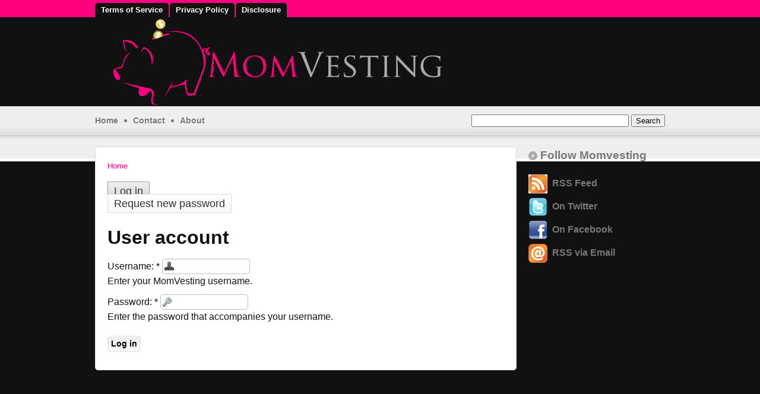

--- FILE ---
content_type: text/html; charset=utf-8
request_url: https://momvesting.com/user/login?destination=node%2F258%23comment-form
body_size: 5732
content:
<!DOCTYPE html PUBLIC "-//W3C//DTD XHTML 1.0 Strict//EN" "http://www.w3.org/TR/xhtml1/DTD/xhtml1-strict.dtd">

<html xmlns="http://www.w3.org/1999/xhtml" lang="en" xml:lang="en">
    
<head>
<meta http-equiv="Content-Type" content="text/html; charset=utf-8" />

  <title>User account | MomVesting</title>
  
  <meta http-equiv="Content-Type" content="text/html; charset=utf-8" />
<link rel="shortcut icon" href="/sites/default/files/litehouse_favicon.PNG" type="image/x-icon" />
<link rel="canonical" href="https://momvesting.com/user/login" />
  <link type="text/css" rel="stylesheet" media="all" href="/modules/node/node.css?s" />
<link type="text/css" rel="stylesheet" media="all" href="/modules/system/defaults.css?s" />
<link type="text/css" rel="stylesheet" media="all" href="/modules/system/system.css?s" />
<link type="text/css" rel="stylesheet" media="all" href="/modules/system/system-menus.css?s" />
<link type="text/css" rel="stylesheet" media="all" href="/modules/user/user.css?s" />
<link type="text/css" rel="stylesheet" media="all" href="/sites/all/modules/cck/theme/content-module.css?s" />
<link type="text/css" rel="stylesheet" media="all" href="/sites/all/modules/ctools/css/ctools.css?s" />
<link type="text/css" rel="stylesheet" media="all" href="/sites/all/modules/date/date.css?s" />
<link type="text/css" rel="stylesheet" media="all" href="/sites/all/modules/date/date_popup/themes/datepicker.1.7.css?s" />
<link type="text/css" rel="stylesheet" media="all" href="/sites/all/modules/date/date_popup/themes/jquery.timeentry.css?s" />
<link type="text/css" rel="stylesheet" media="all" href="/sites/all/modules/filefield/filefield.css?s" />
<link type="text/css" rel="stylesheet" media="all" href="/sites/all/modules/img_assist/img_assist.css?s" />
<link type="text/css" rel="stylesheet" media="all" href="/sites/all/modules/lightbox2/css/lightbox.css?s" />
<link type="text/css" rel="stylesheet" media="all" href="/sites/all/modules/logintoboggan/logintoboggan.css?s" />
<link type="text/css" rel="stylesheet" media="all" href="/sites/all/modules/mollom/mollom.css?s" />
<link type="text/css" rel="stylesheet" media="all" href="/sites/all/modules/tagadelic/tagadelic.css?s" />
<link type="text/css" rel="stylesheet" media="all" href="/sites/all/modules/views/css/views.css?s" />
<link type="text/css" rel="stylesheet" media="all" href="/sites/all/themes/litehouse/css/admin.css?s" />
<link type="text/css" rel="stylesheet" media="all" href="/sites/all/themes/litehouse/css/style3.css?s" />
  <script type="text/javascript" src="/misc/jquery.js?s"></script>
<script type="text/javascript" src="/misc/drupal.js?s"></script>
<script type="text/javascript" src="/sites/all/modules/adsense/contrib/adsense_click/adsense_click.js?s"></script>
<script type="text/javascript" src="/sites/all/modules/google_analytics/googleanalytics.js?s"></script>
<script type="text/javascript" src="/sites/all/modules/img_assist/img_assist.js?s"></script>
<script type="text/javascript" src="/sites/all/modules/lightbox2/js/lightbox.js?s"></script>
<script type="text/javascript" src="/sites/all/themes/litehouse/js/superfish.js?s"></script>
<script type="text/javascript" src="/sites/all/themes/litehouse/js/cufon-yui.js?s"></script>
<script type="text/javascript" src="/sites/all/themes/litehouse/js/Pilsen_Plakat_400-Pilsen_Plakat_400.font.js?s"></script>
<script type="text/javascript">
<!--//--><![CDATA[//><!--
jQuery.extend(Drupal.settings, { "basePath": "/", "googleanalytics": { "trackOutbound": 1, "trackMailto": 1, "trackDownload": 1, "trackDownloadExtensions": "7z|aac|arc|arj|asf|asx|avi|bin|csv|doc|exe|flv|gif|gz|gzip|hqx|jar|jpe?g|js|mp(2|3|4|e?g)|mov(ie)?|msi|msp|pdf|phps|png|ppt|qtm?|ra(m|r)?|sea|sit|tar|tgz|torrent|txt|wav|wma|wmv|wpd|xls|xml|z|zip" }, "lightbox2": { "rtl": 0, "file_path": "/(\\w\\w/)sites/default/files", "default_image": "/sites/all/modules/lightbox2/images/brokenimage.jpg", "border_size": 10, "font_color": "000", "box_color": "fff", "top_position": "", "overlay_opacity": "0.8", "overlay_color": "000", "disable_close_click": true, "resize_sequence": 0, "resize_speed": 400, "fade_in_speed": 400, "slide_down_speed": 600, "use_alt_layout": false, "disable_resize": false, "disable_zoom": false, "force_show_nav": false, "show_caption": true, "loop_items": false, "node_link_text": "View Image Details", "node_link_target": false, "image_count": "Image !current of !total", "video_count": "Video !current of !total", "page_count": "Page !current of !total", "lite_press_x_close": "press \x3ca href=\"#\" onclick=\"hideLightbox(); return FALSE;\"\x3e\x3ckbd\x3ex\x3c/kbd\x3e\x3c/a\x3e to close", "download_link_text": "", "enable_login": false, "enable_contact": false, "keys_close": "c x 27", "keys_previous": "p 37", "keys_next": "n 39", "keys_zoom": "z", "keys_play_pause": "32", "display_image_size": "original", "image_node_sizes": "()", "trigger_lightbox_classes": "", "trigger_lightbox_group_classes": "", "trigger_slideshow_classes": "", "trigger_lightframe_classes": "", "trigger_lightframe_group_classes": "", "custom_class_handler": 0, "custom_trigger_classes": "", "disable_for_gallery_lists": true, "disable_for_acidfree_gallery_lists": true, "enable_acidfree_videos": true, "slideshow_interval": 5000, "slideshow_automatic_start": true, "slideshow_automatic_exit": true, "show_play_pause": true, "pause_on_next_click": false, "pause_on_previous_click": true, "loop_slides": false, "iframe_width": 600, "iframe_height": 400, "iframe_border": 1, "enable_video": false }, "CToolsUrlIsAjaxTrusted": { "/user/login?destination=node%2F258%23comment-form": true } });
//--><!]]>
</script>
<script type="text/javascript">
<!--//--><![CDATA[//><!--
window.google_analytics_uacct = "UA-4722929-28";
//--><!]]>
</script>
     
  <style type="text/css">
  body { font-family: Arial, Helvetica, sans-serif; font-size: 1.0em; } 
</style>
  <style type="text/css">
      .width-wrapper { width: 960px; }
    body.two-sidebars #main-content { margin-left: -250px; margin-right: -250px;}
  body.sidebar-left #main-content { margin-left: -250px; }
  body.sidebar-right #main-content { margin-right: -250px; }
  body.two-sidebars #squeeze { margin: 0 250px 0 250px; }
  body.sidebar-left #squeeze { margin-left: 250px; } 
  body.sidebar-right #squeeze { margin-right: 250px; }
  #middle-wrapper .sidebar-left { width: 250px; }
  #middle-wrapper .sidebar-right { width: 250px; }
</style>
	

  	<script type="text/javascript">	  
      	    $(document).ready(function(){ 
		  $("#secondary-links ul").superfish({
		  speed: 'normal',
		  delay: 500,
          		  		  		  animation : { width: "show", height: "show", opacity: "show" }          });
        });
     		
      		Cufon.replace('h2.title, #site-name h1, #site-slogan h2');
	  		
    </script> 
      		
<script type="text/javascript">
    $(document).ready(function(){
        // hide the carousel items until the page is loaded
        // to prevent flash of unstyled content
        // use css visibility property
		$("#carousel").css("visibility","visible");	
    });
</script>

            
<!--[if IE 6]>
    <link type="text/css" rel="stylesheet" media="all" href="/sites/all/themes/litehouse/css/ie6.css"></link>    
    <script type="text/javascript" src="/sites/all/themes/litehouse/js/DD_belatedPNG.js"></script>
     <script type="text/javascript" src="/sites/all/themes/litehouse/js/suckerfish.js"></script>
	<script type="text/javascript">
      DD_belatedPNG.fix('#site-logo img');
	</script>
 <![endif]-->	
  
<!--[if IE 7]>
    <link type="text/css" rel="stylesheet" media="all" href="/sites/all/themes/litehouse/css/ie7.css"></link>
<![endif]-->	
  
</head>

<body class="sidebar-right">

  <div id="page-wrapper">

<!-- Primary Links -->	
          <div id="primary-links" class="clear-block"><div class="width-wrapper">
        <div class="block"><div class="block-inner">

      <h2 class="title">Primary links</h2>
  
  <div class="content">
    <ul class="menu"><li class="leaf first"><a href="/content/terms-service" title="Terms of Service">Terms of Service</a></li>
<li class="leaf"><a href="/content/privacy-policy" title="Privacy Policy">Privacy Policy</a></li>
<li class="leaf last"><a href="/content/disclosure-policy" title="Disclosure Policy">Disclosure</a></li>
</ul>  </div>

</div></div> <!-- /block-inner, /block -->      </div></div>
    
<!-- Header --> 
    <div id="header-wrapper" class="clear-block"><div class="width-wrapper">
    
              <div id="site-logo">
             <a href="/"><img src="/sites/default/files/litehouse_logo.jpg" alt="" /></a>
        </div>
            
            
            
      
	    
    
    </div></div><!-- /header-wrapper -->

<!-- Secondary Links -->	 
    	  <div id="secondary-links" class="clear-block"><div class="width-wrapper">
  <div style="float: right;" class="content clear-block">
    <script type="text/javascript"><!--
drupal_adsense_cse_lang = 'en';
//-->
</script>
<form action="http://momvesting.com/adsense/cse" id="cse-search-box">
  <div>

    <input type="hidden" name="cx" value="partner-pub-6776713453609700:7593922659" />
    <input type="hidden" name="cof" value="FORID:10" />
    <input type="hidden" name="ie" value="UTF-8" />
    <input type="text" name="as_q" size="31" />
    <input type="submit" name="sa" value="Search" />
  </div>
</form>
<script type="text/javascript" src="http://momvesting.com/sites/all/modules/adsense/cse/adsense_cse.js"></script>  </div>
  

        <div class="block"><div class="block-inner">

      <h2 class="title">Secondary links</h2>
  
  <div class="content">
    <ul class="menu"><li class="leaf first"><a href="/" title="MomVesting Home">Home</a></li>
<li class="leaf"><a href="/contact" title="">Contact</a></li>
<li class="leaf last"><a href="/content/welcome-momvesting" title="Welcome To MomVesting!">About</a></li>
</ul>  </div>

</div></div> <!-- /block-inner, /block -->	  </div></div>
       

   
<!-- Middle Wrapper -->  
    <div id="middle-wrapper" class="clear-block"><div class="width-wrapper">	
      
       
	
          	
	 
      <div id="main-content" class="clear-block"><div id="squeeze"><div id="main-content-inner">
        
            	
        <div class="breadcrumb"><a href="/">Home</a></div>                <div class="tabs-wrapper">
		  <ul class="tabs primary">
<li class="active" ><a href="/user">Log in</a></li>
<li ><a href="/user/password">Request new password</a></li>
</ul>
        </div>
	                                    <div class="node-title">
          <h1>User account</h1>
        </div>
                <form action="/user/login?destination=node%2F258%23comment-form"  accept-charset="UTF-8" method="post" id="user-login">
<div><div class="form-item" id="edit-name-wrapper">
 <label for="edit-name">Username: <span class="form-required" title="This field is required.">*</span></label>
 <input type="text" maxlength="60" name="name" id="edit-name" size="60" value="" class="form-text required" />
 <div class="description">Enter your MomVesting username.</div>
</div>
<div class="form-item" id="edit-pass-wrapper">
 <label for="edit-pass">Password: <span class="form-required" title="This field is required.">*</span></label>
 <input type="password" name="pass" id="edit-pass"  maxlength="128"  size="60"  class="form-text required" />
 <div class="description">Enter the password that accompanies your username.</div>
</div>
<input type="hidden" name="form_build_id" id="form-5wwpAQV8RvB1rTWyeaIburIbME_0ZRXaaP8Eqn2E6ZQ" value="form-5wwpAQV8RvB1rTWyeaIburIbME_0ZRXaaP8Eqn2E6ZQ"  />
<input type="hidden" name="form_id" id="edit-user-login" value="user_login"  />
<input type="submit" name="op" id="edit-submit" value="Log in"  class="form-submit" />

</div></form>
  
                 
      
      </div></div></div>
	  
      	    <div class="sidebar-right clear-block">
          <div id="block-block-1" class="right-sideblock block-block"><div class="sideblock-inner">
 
      <h2 class="title">Follow Momvesting</h2>
  
  <div class="content clear-block">
    <p>
<a href="http://feeds.feedburner.com/Momvesting" target="_blank"><img src="/sites/all/themes/litehouse/images/RSS.gif" /><span class="social-text">RSS Feed</span></a><br />
<a href="http://twitter.com/MomVesting" target="_blank"><img src="/sites/all/themes/litehouse/images/Twitter.png" /><span class="social-text">On Twitter</span></a><br />
<a href="http://www.facebook.com/pages/Momvesting/147434951947785" target="_blank"><img src="/sites/all/themes/litehouse/images/Facebook.gif" /><span class="social-text">On Facebook</span></a><br />
<a href="http://feedburner.google.com/fb/a/mailverify?uri=Momvesting&amp;loc=en_US" target="_blank"><img src="/sites/all/themes/litehouse/images/RSSEmail.png" /><span class="social-text">RSS via Email</span></a>
</p>
  </div>
  
</div></div> <!-- /block-inner, /right-block --><div id="block--0" class="block">

  <div class="content">
    <div style='text-align:center'><div class='adsense' style='display:inline-block;width:250px;height:250px;'>
<script type="text/javascript"><!--
google_ad_client = "ca-pub-6776713453609700";
/* 250x250 */
google_ad_slot = "5169040951";
google_ad_width = 250;
google_ad_height = 250;
//-->
</script>
<script type="text/javascript"
src="//pagead2.googlesyndication.com/pagead/show_ads.js">
</script>
</div></div>  </div>
</div>
<div id="block-block-3" class="right-sideblock block-block"><div class="sideblock-inner">
 
      <h2 class="title">Most Popular Posts</h2>
  
  <div class="content clear-block">
    <div class="item-list">
<ul>
<li><a href="http://momvesting.com/content/debt-free-not-enough">Debt Free Is Not Enough</a></li>
<li><a href="http://momvesting.com/content/teaching-kids-save">Teaching Kids to Save</a></li>
<li><a href="http://momvesting.com/content/how-avoid-work-home-scams">How to Avoid Work at Home Scams</a></li>
<li><a href="http://momvesting.com/content/four-ways-get-your-feet-wet-investing">Four Ways to Get Your Feet Wet In Investing</a></li>
</ul>
</div>
  </div>
  
</div></div> <!-- /block-inner, /right-block --><div id="block-block-4" class="right-sideblock block-block"><div class="sideblock-inner">
 
      <h2 class="title">MomVesting Series</h2>
  
  <div class="content clear-block">
    <div class="item-list">
<ul>
<li><a href="http://momvesting.com/content/women-and-finances-getting-started-budgeting-and-investing" target="_blank">Women and Finances: Getting Started Budgeting and Investing</a></li>
<li><a href="http://momvesting.com/content/ultimate-guide-how-work-home" target="_blank">Making Work At Home Work For You - The Ultimate Guide</a></li>
<li><a href="http://momvesting.com/content/everything-you-need-know-about-stocks" target="_blank">Everything you Need to Know About Stocks</a></li>
<li><a href="http://momvesting.com/content/kids-and-finances-guide-parents" target="_blank">Kids and Finances - A Parent's Guide</a></li>
</ul>
</div>
  </div>
  
</div></div> <!-- /block-inner, /right-block --><div id="block-recent_comments-0" class="right-sideblock block-recent_comments"><div class="sideblock-inner">
 
      <h2 class="title">Recent comments</h2>
  
  <div class="content clear-block">
    <div class="item-list"><ul><li class="first"><a href="/content/investing-health-losing-weight-post-baby">Christa Palm: TB, great for your wife! It&#039;s</a></li>
<li><a href="/content/investing-health-losing-weight-post-baby">Miss T @ Prairie Eco-Thrifter: I haven&#039;t had kids yet but I</a></li>
<li><a href="/content/investing-health-losing-weight-post-baby">Elizabeth @ Broke Professionals: I have NEVER been one of</a></li>
<li><a href="/content/investing-health-losing-weight-post-baby">Mandy @ Money Master Mom: I actually found it easier to</a></li>
<li><a href="/content/investing-health-losing-weight-post-baby">femmefrugality: I remember being shocked when</a></li>
<li><a href="/content/investing-health-losing-weight-post-baby">AverageJoe: I still have mine. 
I know, I</a></li>
<li><a href="/content/investing-health-losing-weight-post-baby">TB at BlueCollarWorkman: Being a dude, I&#039;ve never had</a></li>
<li><a href="/content/kids-christmas-gifts-less">Christa Palm: Miss T and Average Joe,</a></li>
<li><a href="/content/investing-sanity-baby-sleep-training">Christa Palm: Aw, I can&#039;t even think about</a></li>
<li class="last"><a href="/content/kids-christmas-gifts-less">AverageJoe: Wow. The pay it forward</a></li>
</ul></div>  </div>
  
</div></div> <!-- /block-inner, /right-block -->          
<!-- Extra Sidebar Regions -->
    
	               
          
	    </div>
          
  
    </div></div><!-- /middle-wrapper --> 

<!-- Top User Regions -->
        
<!-- Bottom User Regions -->
        
      <div id="bottom-regions" class="clear-block"><div class="width-wrapper">
				  <div class="userblock width33">
		    <div class="userblock-inner">
              <div class="block"><div class="block-inner">

      <h2 class="title">Tag Cloud</h2>
  
  <div class="content">
    <a href="/category/tags/children" class="tagadelic level1" rel="tag" title="">Children</a> 
<a href="/category/tags/definitions" class="tagadelic level2" rel="tag" title="">Definitions</a> 
<a href="/category/tags/family-finances" class="tagadelic level1" rel="tag" title="">Family Finances</a> 
<a href="/category/tags/featured" class="tagadelic level6" rel="tag" title="">Featured</a> 
<a href="/category/tags/finance-definitions" class="tagadelic level2" rel="tag" title="">Finance Definitions</a> 
<a href="/category/tags/financial-lessons" class="tagadelic level1" rel="tag" title="">Financial Lessons</a> 
<a href="/category/tags/friday-round" class="tagadelic level2" rel="tag" title="">Friday Round-Up</a> 
<a href="/category/tags/investing-family" class="tagadelic level2" rel="tag" title="">Investing in Family</a> 
<a href="/category/tags/investing-yourself" class="tagadelic level1" rel="tag" title="">Investing In Yourself</a> 
<a href="/category/tags/investment-definitions" class="tagadelic level1" rel="tag" title="">Investment Definitions</a> 
<a href="/category/tags/relationships-and-finances" class="tagadelic level1" rel="tag" title="">Relationships and Finances</a> 
<a href="/category/tags/round" class="tagadelic level2" rel="tag" title="">Round-Up</a> 
<div class='more-link'><a href="/tagadelic/chunk/1">more tags</a></div>  </div>

</div></div> <!-- /block-inner, /block -->		    </div>
		  </div>
                        		  <div class="userblock width33">
		    <div class="userblock-inner">
              <div class="block"><div class="block-inner">

      <h2 class="title">Most Commented</h2>
  
  <div class="content">
    <div class="view view-most-commented view-id-most_commented view-display-id-block_1 view-dom-id-1">
    
  
  
      <div class="view-content">
        <div class="views-row views-row-1 views-row-odd views-row-first">
      
  <div class="views-field-title">
                <span class="field-content"><a href="/content/misconceptions-my-house-too-small">Misconceptions: My House is Too Small</a></span>
  </div>
  </div>
  <div class="views-row views-row-2 views-row-even">
      
  <div class="views-field-title">
                <span class="field-content"><a href="/content/true-savings">True Savings</a></span>
  </div>
  </div>
  <div class="views-row views-row-3 views-row-odd">
      
  <div class="views-field-title">
                <span class="field-content"><a href="/content/how-avoid-work-home-scams">How to Avoid Work at Home Scams</a></span>
  </div>
  </div>
  <div class="views-row views-row-4 views-row-even">
      
  <div class="views-field-title">
                <span class="field-content"><a href="/content/keeping-joneses-tale-about-house-poor-life">Keeping Up with the Joneses: A Tale About a &quot;House Poor&quot; Life</a></span>
  </div>
  </div>
  <div class="views-row views-row-5 views-row-odd views-row-last">
      
  <div class="views-field-title">
                <span class="field-content"><a href="/content/money-and-relationships-when-separate-finances-can-be-perfect-solution">Money and Relationships: When Separate Finances Can Be a Perfect Solution</a></span>
  </div>
  </div>
    </div>
  
  
  
  
  
  
</div>   </div>

</div></div> <!-- /block-inner, /block -->		    </div>
		  </div>
        				  <div class="userblock width33">
		    <div class="userblock-inner">
              <div class="block"><div class="block-inner">

  
  <div class="content">
    <p>MomVesting is a website provided solely for general information and entertainment purposes.  The authors are not professionals and their advice does not constitute professional financial advice.  For more information please see:</p>
<ul style="margin-left: 3em;">
<li><a href="http://momvesting.com/content/terms-service">Terms of Service</a></li>
<li><a href="http://momvesting.com/content/privacy-policy">Privacy Policy</a></li>
<li><a href="http://momvesting.com/content/disclosure-policy">Disclosure</a></li>
</ul>
  </div>

</div></div> <!-- /block-inner, /block -->		    </div>
		  </div>
              </div></div><!-- End of Bottom User Regions -->
        
  
<!-- The All Knowing All Seeing Footer Block -->
        
<!-- Script Closure -->
    <script type="text/javascript">
<!--//--><![CDATA[//><!--
var _gaq = _gaq || [];_gaq.push(["_setAccount", "UA-4722929-28"]);_gaq.push(["_trackPageview"]);(function() {var ga = document.createElement("script");ga.type = "text/javascript";ga.async = true;ga.src = ("https:" == document.location.protocol ? "https://ssl" : "http://www") + ".google-analytics.com/ga.js";var s = document.getElementsByTagName("script")[0];s.parentNode.insertBefore(ga, s);})();
//--><!]]>
</script>
  </div>
  
</body>
</html>


--- FILE ---
content_type: text/html; charset=utf-8
request_url: https://www.google.com/recaptcha/api2/aframe
body_size: 268
content:
<!DOCTYPE HTML><html><head><meta http-equiv="content-type" content="text/html; charset=UTF-8"></head><body><script nonce="kUh1arJHcGTTOoZjqVs5zQ">/** Anti-fraud and anti-abuse applications only. See google.com/recaptcha */ try{var clients={'sodar':'https://pagead2.googlesyndication.com/pagead/sodar?'};window.addEventListener("message",function(a){try{if(a.source===window.parent){var b=JSON.parse(a.data);var c=clients[b['id']];if(c){var d=document.createElement('img');d.src=c+b['params']+'&rc='+(localStorage.getItem("rc::a")?sessionStorage.getItem("rc::b"):"");window.document.body.appendChild(d);sessionStorage.setItem("rc::e",parseInt(sessionStorage.getItem("rc::e")||0)+1);localStorage.setItem("rc::h",'1768764167690');}}}catch(b){}});window.parent.postMessage("_grecaptcha_ready", "*");}catch(b){}</script></body></html>

--- FILE ---
content_type: text/css
request_url: https://momvesting.com/sites/all/themes/litehouse/css/admin.css?s
body_size: 1960
content:
/* Admin Theme - The following styles control the appearance of the administration elements  */

/* Messages and Warnings */

.help {
  margin-bottom: 10px;
  padding: 10px 10px 0 10px;
  font-size: 1.0;
  color: #333333;
  background: #ffffff;
  border: 1px solid #eeeeee;
}

.more-help-link {
  margin-bottom: 10px;
  font-size: 1.0em;
  text-align:right;
}

.messages {
  margin-bottom: 10px;
  padding: 10px;
  font-size: 1.0;
  background: #fffdc0;
  border: 1px solid #bbbbbb;
}

div.warning, tr.warning {
  padding: 10px;
  margin: 10px 0;
  padding-left: 44px;
  color: #333333;
  background: #ffd200 url(../images/admin/warning.png) no-repeat scroll 10px 50%;
  border: 1px solid #333333;
}

/* Definition Lists */

dl {
  margin: 10px 0 30px 0;
  border-bottom: 1px solid #bbbbbb;
}

dt {
  display: block;
  padding: 10px;
  font-size: 1.2em;
  font-weight: bold;
  background: #d7d7d7 url(../images/admin/dt-bg.png) repeat-x top;
  border: 1px solid #bbbbbb;
}

dd {
  margin: 0;
  padding: 10px;
  display: block;
  font-size: 0.85em;
  background: #ffffff url(../images/admin/dd-bg.png) repeat-x top;
  border: 1px solid #bbbbbb;
  border-top: 0;
  border-bottom: 0;
}

.profile dt {
  font-size: 1.0em;
}

.profile dl, .profile dt , .profile dd {
  margin: 0 0 0;
}

.profile h3 {
  font-weight: bold;
  padding-bottom: 10px;
}

#content-display-overview-form {
  overflow: scroll;
}

dl.multiselect {
  border: 0;
  margin: 0 0;
}

dl.multiselect dt {
  display: block;
  padding: 10px;
  font-size: 1.2em;
  font-weight: bold;
  background: 0;
  border: 0;
}

dl.multiselect dd {
  margin: 0;
  padding: 10px;
  display: block;
  font-size: 0.85em;
  background: 0;
  border: 1;
  border-top: 0;
  border-bottom: 0;
  border-width:0 0;
}

#node-admin-buttons {
  padding-left: 20px;
}

.container-inline {
  margin-bottom: 15px;
}

/* Admin Panel */

.compact-link {
  text-align: right;
}

.compact-link a {
  padding: 5px;
  font-size: 0.85em;
  border: 1px solid #bbbbbb;
  background: #ffffff url(../images/admin/dd-bg.png) repeat-x top;
}

.compact-link a:hover {
  background: #ffffff;
}

div.admin-panel h3 {
  font-size: 1.4em;
  font-weight: bold;
  color: #666666;
}

div.admin-panel {
  margin: 0;
  padding: 0px 0px 0px;
}

div.admin .left, div.admin .right {
  margin-left: 0em;
  margin-right: 0em;
}

div.admin-panel .body {
  padding: 0 0px 0px 0px;
}

div.admin-panel .description {
  padding: 0 0px 0px 0px;
  font-size: 0.85em;
  color: #666666;
  text-align: right;
}

div.admin-panel ul {
  padding: 10px;
  margin: 10px 0 20px 0;
  background: #ffffff url(../images/admin/dd-bg.png) repeat-x top;
  border: 1px solid #dddddd;
}

div.admin-panel .item-list ul {
  text-align: left;
}

/* Tabs */

ul.primary {
  border-bottom: 0px solid #BBBBBB;
  border-collapse:collapse;
  height:auto;
  line-height:normal;
  list-style-image:none;
  list-style-position:outside;
  list-style-type:none;
  padding:0 0 10px 0;
  margin: 0;
  white-space:nowrap;
}

ul.primary li a {
  background: #ffffff url(../images/admin/tab.png) repeat-x bottom;
  color: #333333;
  font-size: 1.1em;
  border-style:solid solid solid;
  border-width: 1px;
  height: auto;
  margin-right: 0em;
  padding: 5px 10px;
  text-decoration:none;
  border-color:#dddddd #dddddd #dddddd;
  text-shadow: 0px 0px #ffffff;
}

ul.primary li a:hover {
  background: #ffffff url(../images/admin/tab-hover.png) repeat-x bottom;
  color: #ffffff;
  border-color:#666666 #666666 #666666;
  text-shadow: 0px 0px #111111;
}

ul.primary li.active a {
  color: #333333;
  border-color:#999999 #999999 #999999;
  border-style:solid;
  border-width:1px;
  background: #ffffff url(../images/admin/tab-active.png) repeat-x top;
}

ul.secondary {
  border-bottom: 0px solid #BBBBBB;
  border-collapse:collapse;
  height:auto;
  line-height:normal;
  list-style-image:none;
  list-style-position:outside;
  list-style-type:none;
  margin: 10px 0px;
  padding:0 0 10px 0;
  white-space:nowrap;
}

ul.secondary li {
  padding: 0 0;
  border-right: 0px solid #CCCCCC;
}

ul.secondary li a {
  background: #ffffff url(../images/admin/tab.png) repeat-x bottom;
  color: #333333;
  font-size: 0.85em;
  border-style:solid solid solid;
  border-width: 1px;
  height: auto;
  margin-right: 0em;
  padding: 2px 10px;
  text-decoration:none;
  border-color:#dddddd #dddddd #dddddd;
}

ul.secondary li a:hover {
  background: #ffffff url(../images/admin/tab-hover.png) repeat-x bottom;
  color: #ffffff;
  border-color:#666666 #666666 #666666;
}

ul.secondary li.active a {
  color: #333333;
  border-color:#999999 #999999 #999999;
  border-style:solid;
  border-width:1px;
  background: #dddddd;
}

/* Tables */

table {
  width: 100%;
  overflow: scroll;
  border: 1px solid #999999;
  border-top: 1px solid #000000;
  border-collapse: collapse; 
}

thead th {
  padding: 5px;
  font-size: 1.0em;
  font-weight: bold;
  color: #ffffff;
  border-bottom: 1px solid #000000;
  background: #333333 url(../images/admin/help-bg.png) repeat-x top;
}

thead th a {
  color: #ffffff;
}

tr.odd, tr.even {
  background: #d7d7d7 url(../images/admin/td-even-bg.png) repeat-x top;
}

tr.region-empty {
  background: #c1c1c1 url(../images/admin/td-empty-bg.png) repeat-x top;
}

tr {
}

td {
  padding: 10px; 
  border-bottom: 1px solid #999999;
}

td.region {
  color: #333333;
  background: #ffffff url(../images/admin/dd-bg.png) repeat-x top;
}

td.description {
  font-size: 0.85em;
  background: #ffffff url(../images/admin/desc.png) repeat-x bottom;
}

td label {
  font-weight: bold;
  font-size: 1.0em;
}

#blocks tr.region-message {
  color:#333333;
}

#blocks td.region {
  font-weight:bold;
  font-size: 1.2em;
}


/* Form Elements */

form {
}

.form-item {
  margin: 10px 0;
}

.node-form label {
  padding-bottom: 10px;
  font-size: 1.2em;
  color: #666666;
}

.form-submit {
  margin-top: 10px;
  margin-bottom:10px;
  padding: 5px;
  font-size: 0.85em;
  font-weight: bold;
  border: 1px solid #dddddd;
  background: #ffffff url(../images/admin/dd-bg.png) repeat-x top;
  cursor:pointer;
  -moz-border-radius: 5px; -webkit-border-radius: 5px;
}

.form-submit:hover {
  background: #ffffff;
}

.form-text, .form-textarea, .form-select {
  padding: 3px;
  border: 1px solid #bbbbbb;
  font-family: inherit;
  font-size: 1.0em;
  background: #ffffff url(../images/admin/textarea.png) top repeat-x;
  -moz-border-radius: 5px; -webkit-border-radius: 5px;
}

.node-form .form-text, .node-form .form-textarea, .node-form .resizable-textarea {
  width: 95%;
  -moz-border-radius: 5px; -webkit-border-radius: 5px;
}

.node-form fieldset .form-text, .node-form fieldset .form-textarea, .node-form fieldset .resizable-textarea {
  width: 90%;
}

#edit-name {
  width: 120px;
  padding-left: 23px;
  background: #ffffff url(../images/user.png) 3px 50% no-repeat;
}

#edit-pass {
  width: 120px;
  padding-left: 23px;
  background: #ffffff url(../images/key.png) 3px 50% no-repeat;
}

.teaser-checkbox {
  margin-top: 10px;
}

/* User Login Form */

#user-login-form {
  color: #666666;
  font-size: 0.9em;
}

#user-login-form .item-list ul {
  text-align: center;
}

#user-login-form .item-list ul li {
  background: 0;
}

/**
 * Collapsible fieldsets
 */
fieldset {
  margin: 1em 0;
  padding: 1em;
  border: 1px solid #dddddd;
  background: #ffffff url(../images/admin/fieldset-bg.png) repeat-x top;
}

/* Targets IE 7. Fixes background image in field sets. */
*:first-child+html fieldset {
  padding: 0 1em 1em;
  background-position: 0 .75em;
  background-color: transparent;
}

*:first-child+html fieldset > .description, *:first-child+html fieldset .fieldset-wrapper .description {
  padding-top: 1em;
}

fieldset legend {
  /* Fix disappearing legend in FFox */
  display: block;
}

*:first-child+html fieldset legend, *:first-child+html fieldset.collapsed legend {
  display: inline;
}

html.js fieldset.collapsed {
  background: transparent;
  padding-top: 0;
  padding-bottom: .6em;
}

html.js fieldset.collapsible legend a {
  padding-left: 15px; /* LTR */
  background: url(../images/admin/menu-expanded.gif) no-repeat 0% 50%;
}

html.js fieldset.collapsed legend a {
  background: url(../images/admin/menu-collapsed.gif) no-repeat 0% 50%;
}

/* Theme Settings */

h2.themeshark {
  margin: 10px 0 0 0;
  padding: 10px;
  padding-left: 150px;
  font-size: 14px;
  line-height: 30px;
  color: #ffffff;
  text-shadow: 1px 1px #000000;
  background: #333333 url(../images/admin/ts-logo.png) 10px 50% no-repeat;
  -moz-border-radius: 5px; -webkit-border-radius: 5px;
}

.themeshark-settings .form-item {
  padding: 10px 0;
}

.post-settings .form-item {
  padding: 0 0;
}

.theme-info h2 {
  font-size: 1.0em;
}

.theme-info .description {
  font-size: 0.8em;
}

#system-themes-form td {
  padding: 5px;
}

--- FILE ---
content_type: text/css
request_url: https://momvesting.com/sites/all/themes/litehouse/css/style3.css?s
body_size: 4026
content:
/* CSS */

body {
  padding: 0;
  margin: 0;
  text-align: center; /*Centering for IE */
  line-height: 1.5em;
  color: #111111;
  background: #111111;
}

h1, h2, h3, h4, h5 {
  padding: 0;
  margin: 0;
}

a {
  color: #ff007e;
  text-decoration: none;
}

a:hover {
  color: #ff8bc4;
}

p {
  margin: 0;
  padding-bottom: 1.0em;
}

/* Main Layout */

#page-wrapper { 
  padding: 0;
  text-align: left; /* Reset text alignment */
  background: #eeeeee;
}

.width-wrapper {
  margin: 0 auto; /* Center on Page */
}

#middle-wrapper {
  padding: 20px 0;
  background: url(../images/dropshadow.png) top repeat-x;
}

#main-content {
  float: left;
  width: 100%;
}

#main-content-inner {
  padding: 20px;
  background: #ffffff;
  border: 1px solid #dddddd;
  -moz-border-radius: 5px;
  -webkit-border-radius: 5px;
}

#middle-wrapper .sidebar-left {
  float: left;
  z-index: 1;
  position: relative;
}

#middle-wrapper .sidebar-right {
  float: left;
  z-index: 1;
  position: relative;
}

.width25 { width: 24.9% }
.width33 { width: 33.3% }
.width50 { width: 49.9% }
.width100 { width: 99.9% }

/* Header */

#header-wrapper {
  height: 150px;
  background: #111111;
}

#site-name {
  float: left;
  padding-right: 20px;
  color: #ffffff;
}

#site-logo {
  float: left;
  height: 150px;
  line-height: 150px;
  padding-right: 20px;
}

#site-name h1 {
  line-height: 150px;
  font-size: 80px;
  color: #ffffff;
}

#site-name a {
  color: #ffffff;
}

#site-slogan {
  float: left;
  line-height: 150px;
  color: #ff007e;
}

#site-slogan h2 {
  font-size: 1.2em;
}

#search-box {
  float: right;
  padding-top: 63px;
}

/* Search Form */

#search .form-text {
  padding: 4px 5px 5px 5px;
  color: #333333;
  font-size: 14px;
  vertical-align: middle;
  border: 1px solid #111111;
  width: 175px;
}

#search .form-submit {
  width: 48px;
  height: 24px;
  margin-top: 0;
  margin-bottom: 0;
  background: transparent url(../images/search.png) no-repeat;
  border: 0px;
  vertical-align: middle;
  text-indent: -99999;
}

#search .form-submit:hover {
  background: transparent url(../images/search-hover.png) no-repeat;
}
  
#search .form-item {
  margin-bottom:0em;
  margin-top:0em;
}

#search .container-inline {
  margin-bottom:15px;
}

/* Carousel */

#carousel {
  visibility: hidden;
}

/* Custom Blocks */

.userblock {
  float: left;
}

.userblock-inner {
  margin-right: 20px;
}

/* Top Regions */

#top-regions {
  padding: 20px 0 0 0;
  color: #111111;
  border-top: 5px solid #ffffff;
  background: #dddddd url(../images/dropshadow.png) top repeat-x;
}

#top-regions h2 {
  margin-bottom: 20px;
  color: #111111;
}

#top-regions .content {
  padding-bottom: 20px;
}

/* Bottom Regions */

#bottom-regions {
  padding: 20px 0;
  color: #ffffff;
  background: #111111;
  border-top: 5px solid #ffffff;
}

#bottom-regions h2 {
  margin-bottom: 20px;
  color: #eeeeee;
}

#bottom-regions .content {
  padding-bottom: 20px;
}

/* Footer */

#footer {
  padding: 20px 0;
  background: #111111;
}

/* Sidebars */

.left-sideblock h2, .right-sideblock h2 {
  margin-top: 3px;
  font-size: 1.2em;
  color: #666666;
  padding-left: 20px;
  background: url(../images/sideblock-h2.png) 0% 50% no-repeat;
}

.right-sideblock h2, .right-sideblock .content {
  margin-bottom: 20px;
  color: #777777;
}

.left-sideblock h2 {
  margin-bottom: 10px;
}

.left-sideblock .content {
  margin-bottom: 10px;
}

.right-sideblock {
  margin-left: 20px;
}

.left-sideblock {
  margin-right: 20px;
  margin-bottom: 20px;
}

.left-sideblock .sideblock-inner {
  padding: 10px 10px;
  background: #f9f9f9;
  -moz-border-radius: 5px;
  -webkit-border-radius: 5px;
}

.sideblock-inner p {
  margin: 0;
}

.item-list h3 {
  margin: 10px 0;
}

/* Extra Right Regions (Bottom Right Sidebars) */

#extra-right-regions .userblock-inner {
  padding-left: 20px;
}

#extra-right-regions .userblock-inner h2 {
  margin-top: 3px;
  font-size: 1.0em;
  color: #666666;
  padding-left: 20px;
  background: url(../images/sideblock-h2.png) 0% 50% no-repeat;
}

#extra-right-regions .userblock-inner .content {
  padding: 20px 0;
  color: #777777;
}

/* Lists and Menus */

ul.menu {
  margin: 0;
  padding: 0;
  border: none;
  list-style-image: none;
  list-style-position: outside;
  list-style-type: none;
  text-align: left;
}

ul.menu li {
  margin: 0;
  padding: 0;
}

ul.menu li li {
  padding-left: 20px;
  font-size: 0.8em;
}

ul.menu li li {
  font-size: 1.0em;
}

li.expanded, li.collapsed, li.leaf {
  margin: 0;
  padding: 0;
  list-style-image: none;
  list-style-type: none;
}

.item-list ul {
  margin: 0;
  padding: 0;
  border: none;
  list-style-image: none;
  list-style-position: outside;
  list-style-type: none;
  text-align: left;
}

.item-list ul li {
  margin: 0;
  padding: 0;
  list-style-image: none;
  list-style-type: none;
}

ul.links li {
  display:inline;
  list-style-type:none;
  padding:0 0;
  padding-right: 10px;
}

/* Right Sidebar Menu/Lists */

.right-sideblock a, #extra-right-regions a {
  color: #777777;
  font-weight: bold;
}

.right-sideblock a:hover, #extra-right-regions a:hover {
  color: #ff007e;
}

.right-sideblock .item-list {
  padding: 10px 10px;
  background: #e4e4e4;
  -moz-border-radius: 5px;
  -webkit-border-radius: 5px;
}

.right-sideblock .item-list li a {
  font-size: 1.2em;
  color: #333333;
}

.right-sideblock .item-list li a:hover {
  color: #999999;
}

.right-sideblock .item-list li {
  padding: 2px 0;
  font-size: 0.8em;
  border-bottom: 1px dotted #bbbbbb;
}

.right-sideblock .item-list li.last {
  border-bottom: 0;
}

.right-sideblock .more-link {
  margin-top: 5px;
}

.right-sideblock .more-link a {
  color: #ffffff;
  padding: 2px 5px;
  background: #333333;
  -moz-border-radius: 3px;
  -webkit-border-radius: 3px;
}

/* Left Sidebar Menu/Lists */

.left-sideblock .item-list li {
  font-size: 0.8em;
  color: #666666;
}

.left-sideblock .item-list li a {
  font-size: 1.2em;
}

.left-sideblock .item-list li {
  padding: 2px 0;
  border-bottom: 1px dotted #bbbbbb;
}

.left-sideblock .item-list li.last {
  border-bottom: 0;
}

.left-sideblock .more-link {
  margin-top: 5px;
}

.left-sideblock .more-link a {
  color: #ffffff;
  padding: 2px 5px;
  background: #333333;
  -moz-border-radius: 3px;
  -webkit-border-radius: 3px;
}

/* User 1 - 4 Menu/Lists */

#top-regions .item-list li {
  font-size: 0.8em;
  color: #666666;
}

#top-regions .item-list li a {
  font-size: 1.2em;
}

#top-regions .item-list li {
  padding: 2px 0;
  border-bottom: 1px dotted #999999;
}

#top-regions .item-list li.last {
  border-bottom: 0;
}

#top-regions .more-link {
  margin-top: 5px;
}

#top-regions .more-link a {
  color: #ffffff;
  padding: 2px 5px;
  background: #333333;
  -moz-border-radius: 3px;
  -webkit-border-radius: 3px;
}

/* User 5 - 8 Menu/Lists */

#bottom-regions .item-list li {
  font-size: 0.8em;
  color: #ffffff;
}

#bottom-regions .item-list li a {
  font-size: 1.2em;
}

#bottom-regions .item-list li {
  padding: 2px 0;
  border-bottom: 1px dotted #222222;
}

#bottom-regions .item-list li.last {
  border-bottom: 0;
}

#bottom-regions .more-link {
  margin-top: 5px;
}

#bottom-regions .more-link a {
  color: #ffffff;
  padding: 2px 5px;
  background: #333333;
  -moz-border-radius: 3px;
  -webkit-border-radius: 3px;
}

/* User Login Form */

#user-login-form {
  padding: 10px 10px;
  background: #dddddd;
  -moz-border-radius: 5px;
  -webkit-border-radius: 5px;
}

#bottom-regions #user-login-form {
  padding: 10px 10px;
  background: #222222;
  -moz-border-radius: 5px;
  -webkit-border-radius: 5px;
}

#user-login-form .item-list {
  padding: 0px;
}

#user-login-form .item-list li {
  border-bottom: 1px solid #dddddd;
}

#bottom-regions #user-login-form .item-list li {
  border-bottom: 1px solid #333333;
}

#user-login-form .item-list li.last {
  border-bottom: 0;
}

#bottom-regions #user-login-form .item-list li.last {
  border-bottom: 0;
}

#user-login-form .form-submit {
  margin: 0 0 10px 0;
  padding: 3px;
  color: #ffffff;
  background: #333333;
  border: 0;
}

#user-login-form .form-submit:hover {
  color: #333333;
  background: #ffffff;
}

/* Primary Links */

#primary-links h2 {
  display: none;
}

#primary-links {
  padding-top: 5px;
  height: 1.5em;
  line-height: 1.5em;
  background: #ff007e;
}

#primary-links a {
  display: block;
  padding: 0 10px;
  margin-right: 2px;
  color: #ffffff;
  font-size: 0.8em;
  font-weight: bold;
  background: #111111;
  -moz-border-radius-topleft: 5px;
  -moz-border-radius-topright: 5px;
  -webkit-border-top-left-radius: 5px;
  -webkit-border-top-right-radius: 5px;
}

#primary-links a:hover {
  color: #111111;
  background: #ffffff;
}

#primary-links li {
  float: left;
}

/* Secondary Links */

#secondary-links h2 {
  display: none;
}

#secondary-links {
  height: 3.0em;
  line-height: 3.0em;
  background: #eeeeee url(../images/secondary-links-bg.png) bottom repeat-x;
}

#secondary-links a {
  display: block;
  padding-left: 10px;
  padding-right: 15px;
  color: #777777;
  font-size: 0.9em;
  font-weight:900;
  text-shadow: 1px 1px #ffffff;
  background: url(../images/dot.png) 100% 50% no-repeat;
}

#secondary-links .first a {
  padding-left: 0;
}

#secondary-links .last a {
  background: 0;
}

#secondary-links a:hover {
  color: #111111;
}

#secondary-links li {
  float: left;
}

/* Secondary Drop Down */

#secondary-links li ul {
  position: absolute;
  margin: 0 0 0 1px;
  width: 200px;
  left: -999em;
  z-index: 100;
  background: #ffffff;
  border: 1px solid #dddddd;
  -moz-box-shadow: 2px 2px 2px #666666;
  -webkit-box-shadow: 2px 2px 2px #666666;
}

#secondary-links li ul li {
  width: 200px;
}

#secondary-links ul.menu li li {
  padding-left: 0;
}

#secondary-links ul.menu li li a {
  padding-left: 10px;
}

#secondary-links li:hover ul, #secondary-links li.sfHover ul {
  left: auto;
}

#secondary-links li ul li a {
  padding: 0 10px;
  line-height: 30px;
  font-size: 0.9em;
  color: #666666;
  z-index: 200;
  background: 0;
  border-bottom: 1px solid #dddddd;
}

#secondary-links li ul li a:hover {
  color: #ffffff;
  background: #333333;
  text-shadow: 1px 1px #111111;
}

#secondary-links li ul ul {
  margin: -30px 0 0px 200px;
}

#secondary-links li:hover ul ul, #secondary-links li.sfHover ul ul, #secondary-links li:hover ul ul ul, #secondary-links li.sfHover ul ul ul, #secondary-links li:hover ul ul ul ul, #secondary-links li.sfHover ul ul ul ul {
  left: -999em;
}

#secondary-links li li:hover ul, #secondary-links li li.sfHover ul, #secondary-links li li li:hover ul, #secondary-links li li li.sfHover ul, #secondary-links li li li li:hover ul, #secondary-links li li li li.sfHover ul {
  left:auto;
}

/* Teaser */

.teaser {
  padding-bottom: 25px;
}

.teaser-submitted {
  padding-bottom: 10px;
  font-size: 0.8em;
  color: #666666;
}

.teaser-title {
  padding-bottom: 10px;
}

.teaser-title a {
  color: #111111;
}

.teaser-taxonomy {
  padding: 10px 0;
  border-top: 1px solid #eeeeee;
  border-bottom: 1px solid #eeeeee;
}

.teaser-taxonomy a {
  display: block;
  margin-right: 2px;
  padding: 0 5px;
  color: #333333;
  font-size: 0.8em;
  line-height: 1.8em;
  border-left: 3px solid #dddddd;
  background: #eeeeee;
}

.teaser-taxonomy a:hover {
  color: #111111;
  border-left: 3px solid #ff007e;
}

.teaser-taxonomy li {
  float: left;
}

.teaser-links {
  padding-bottom: 20px;
}

.teaser-links a {
  padding-right: 10px;
  font-size: 0.8em;
}

.comment_add a, .comment_comments a {
  padding-left: 12px;
  background: url(../images/comment.png) 0% 50% no-repeat;
}

.node_read_more a {
  padding-left: 10px;
  background: url(../images/readmore.png) 0% 50% no-repeat;
}

.teaser h5.description {
  display: none;
}


/* Node */

.node-title {
  padding-bottom: 10px;
  line-height: 2.0em;
}

.node-submitted {
  padding-bottom: 10px;
  font-size: 0.8em;
  color: #666666;
}

.taxonomy a {
  display: block;
  margin-right: 2px;
  padding: 0 5px;
  color: #333333;
  font-size: 0.8em;
  line-height: 1.8em;
  border-left: 3px solid #dddddd;
  background: #eeeeee;
}

.taxonomy a:hover {
  color: #111111;
  border-left: 3px solid #ff007e;
}

.taxonomy {
  padding: 10px 0;
  border-top: 1px solid #eeeeee;
  border-bottom: 1px solid #eeeeee;
}


.taxonomy li {
  float: left;
}

.node-links {
  clear: both;
  font-size: 0.8em;
  margin: 10px 0;
  padding-right: 10px;
}

.node-links a {
  font-weight: bold;
}

.full-node h5.description {
  display: block;
  padding: 5px;
  padding-bottom: 5px;
  width: 300px;
  background: #eeeeee;
  -moz-border-radius: 5px; -webkit-border-radius: 5px;
}

/* Content Top & Bottom */

.content-top {
  margin-bottom: 20px;
  padding: 20px;
  color: #333333;
  background: #f9f9f9;
}

.content-bottom {
  padding: 20px;
  margin-top: 20px;
  color: #333333;
  background: #f9f9f9;
}

.content-top h2, .content-bottom h2 {
  padding-bottom: 10px;
}

/* CCK Fields */

.field-field-image {
  float: left;
  margin-top: 5px;
  margin-right: 10px;
}

.field-field-image img {
  border: 5px solid #eeeeee;
  -moz-border-radius: 5px; -webkit-border-radius: 5px;
  -moz-box-shadow: 1px 1px 1px #999999;
  -webkit-box-shadow: 1px 1px 1px #999999;
}

.field-field-slide-text {
  padding-bottom: 1.0em;
  font-weight: bold;
  color: #666666;
  font-size: 1.3em;
}

/* Comments */

.comment {
  margin-top: 20px;
}

.comment .comment-picture {
  float: left;
  width: 110px;
  background: url(../images/comment-balloon.png) center right no-repeat;
}

.comment .picture img {
  width: 75px;
  border: 5px solid #eeeeee;
  background: #ffffff;
  -moz-border-radius: 5px;
  -webkit-border-radius: 5px;
}

.comment .comment-body {
  margin-left: 105px;
  padding: 20px;
  background: #f9f9f9;
  border: 5px solid #eeeeee;
  -moz-border-radius: 5px;
  -webkit-border-radius: 5px;
}

.comment .comment-id {
  font-weight: bold;
  font-size: 0.8em;
  color: #666666;
}

.comment .comment-date {
  font-weight: bold;
  font-size: 0.8em;
  color: #666666;
}

.comment .comment-content {
  clear: both;
}

span.comment-new {
  color: #ff0000;
  font-weight: bold;
}

.comment-new h3 {
  color: #ff0000;
}

.comment-links {
  padding-bottom: 20px;
}

.comment-links a {
  display: block;
  margin-right: 2px;
  padding: 0 5px;
  color: #333333;
  font-size: 0.8em;
  line-height: 1.8em;
  border-left: 3px solid #dddddd;
  background: #eeeeee;
}

.comment-links a:hover {
  color: #111111;
  border-left: 3px solid #ff007e;
}

.comment-links li {
  float: right;
}

li.comment_forbidden a {
  display: inline;
}

/* Misc */

.breadcrumb {
  padding-bottom: 20px;
  font-size: 0.8em;
}

.tabs-wrapper {
  padding-bottom: 20px;
}

.block-region {
  background-color:#FFFF66;
  margin-bottom:0px;
  margin-top:0px;
  padding:0px 10px;
  font-weight: bold;
  border: 3px dashed #ff0000 
}

.pager {
  font-size: 0.9em;
}

.pager a {
  display: inline-block;
  line-height: 1.5em;
  padding: 0 5px;
  font-weight: bold;
  color: #666666;
  background: #eeeeee;
  border: 1px solid #dddddd;
  -moz-border-radius: 2px;
  -webkit-border-radius: 2px;
  text-shadow: 1px 1px #f9f9f9;
}

.pager a:hover {
  background: #f9f9f9;
}

.item-list .pager li.pager-current {
  font-size: 1.2em;
  padding: 0 5px;
  color: #999999;
}

.item-list .pager li {
  background-image:none;
  display:inline;
  list-style-type:none;
  padding:0;
}

.feed-icon {
  text-align: center;
}

/* Carousel */

.viewscarousel {
  margin-bottom: 20px;
  height: 198px;
}

.jcarousel-container {
}

.jcarousel-container ul {
  height: 198px;
    overflow:hidden;
}

.jcarousel-container-horizontal {
  height: 198px;
}

.jcarousel-clip-horizontal {
  height: 198px;
  border: 1px solid #ffffff;
}

.jcarousel-item {
  position: relative;
  height: 198px;
}

.jcarousel-list li{display: inline;}

.jcarousel-item-horizontal {
  height: 198px;
}

.jcarousel-container .views-field-field-slide-text-value {
  position: absolute;
  width: 260px;
  right: 20px;
  bottom: 20px;
  padding: 10px;
  text-align: center;
  background: url(../images/transparent_bg.png);
  -moz-border-radius: 5px;
  -webkit-border-radius: 5px;
}

.jcarousel-container .views-field-field-slide-text-value:hover {
  background: #ff007e;
}

.jcarousel-container .views-field-field-slide-text-value a {
  font-size: 1.0em;
  line-height: 1.5em;
//  font-weight: bold;
  color: #ffffff;
  text-shadow: 1px 1px #111111;
}

/**
 *  Horizontal Buttons
 */
 
.jcarousel-container .jcarousel-next-horizontal {
    position: absolute;
    right: -30px;
    top: 0;
    width: 30px;
    height: 200px;
    cursor: pointer;
    background: transparent url(../images/next-horizontal.png) no-repeat 0 0;
}

.jcarousel-container .jcarousel-next-horizontal:hover {
   background: transparent url(../images/next-horizontal-hover.png) no-repeat 0 0;
}

.jcarousel-container .jcarousel-next-horizontal:active {
   background: transparent url(../images/next-horizontal-hover.png) no-repeat 0 0;
}

.jcarousel-container .jcarousel-next-disabled-horizontal,
.jcarousel-container .jcarousel-next-disabled-horizontal:hover,
.jcarousel-container .jcarousel-next-disabled-horizontal:active {
    cursor: default;
	background: 0;
}

.jcarousel-container .jcarousel-prev-horizontal {
    position: absolute;
	top: 0;
    left: -30px;
    width: 30px;
    height: 200px;
    cursor: pointer;
    background: transparent url(../images/prev-horizontal.png) no-repeat 0 0;
}

.jcarousel-container .jcarousel-prev-horizontal:hover {
    background: transparent url(../images/prev-horizontal-hover.png) no-repeat 0 0;
}

.jcarousel-container .jcarousel-prev-horizontal:active {
    background: transparent url(../images/prev-horizontal-hover.png) no-repeat 0 0;
}

.jcarousel-container .jcarousel-prev-disabled-horizontal,
.jcarousel-container .jcarousel-prev-disabled-horizontal:hover,
.jcarousel-container .jcarousel-prev-disabled-horizontal:active {
    cursor: default;
    background: 0;
}

/* Typography */

h3 {
  font-size: 1.1em;
}

div.alert {
  margin: 10px 0;
  padding: 10px 15px 10px 80px;
  color: #333333;
  border-top: 1px dashed #FEC201;
  border-bottom: 1px dashed #FEC201;
  background: #FFEDB5 url(../images/alert.png) 15px 50% no-repeat;
}

div.info {
  margin: 10px 0;
  padding: 10px 15px 10px 80px;
  color: #333333;
  border-top: 1px dashed #0173bd;
  border-bottom: 1px dashed #0173bd;
  background: #c6e9ff url(../images/info.png) 15px 50% no-repeat;
}

div.notice {
  margin: 10px 0;
  padding: 10px 15px 10px 80px;
  color: #333333;
  border-top: 1px dashed #999999;
  border-bottom: 1px dashed #999999;
  background: #eeeeee url(../images/notice.png) 15px 50% no-repeat;
}

div.download {
  margin: 10px 0;
  padding: 10px 15px 10px 80px;
  color: #333333;
  border-top: 1px dashed #5EAA1F;
  border-bottom: 1px dashed #5EAA1F;
  background: #DAFFBA url(../images/download.png) 15px 50% no-repeat;
}

div.mail {
  margin: 10px 0;
  padding: 10px 15px 10px 80px;
  color: #333333;
  border-top: 1px dashed #57a4ce;
  border-bottom: 1px dashed #57a4ce;
  background: #ecf8ff url(../images/mail.png) 15px 50% no-repeat;
}

div.package {
  margin: 10px 0;
  padding: 10px 15px 10px 80px;
  color: #333333;
  border-top: 1px dashed #574321;
  border-bottom: 1px dashed #574321;
  background: #f1e9dc url(../images/package.png) 15px 50% no-repeat;
}

div.security {
  margin: 10px 0;
  padding: 10px 15px 10px 80px;
  color: #333333;
  border-top: 1px dashed #999999;
  border-bottom: 1px dashed #999999;
  background: #eeeeee url(../images/security.png) 15px 50% no-repeat;
}

div.stop {
  margin: 10px 0;
  padding: 10px 15px 10px 80px;
  color: #333333;
  border-top: 1px dashed #fbd500;
  border-bottom: 1px dashed #fbd500;
  background: #fff09a url(../images/stop.png) 15px 50% no-repeat;
}

div.system {
  margin: 10px 0;
  padding: 10px 15px 10px 80px;
  color: #333333;
  border-top: 1px dashed #3b9acd;
  border-bottom: 1px dashed #3b9acd;
  background: #bdd4e0 url(../images/system.png) 15px 50% no-repeat;
}

div.settings {
  margin: 10px 0;
  padding: 10px 15px 10px 80px;
  color: #ffffff;
  border-top: 1px dashed #ffffff;
  border-bottom: 1px dashed #ffffff;
  background: #333333 url(../images/settings.png) 15px 50% no-repeat;
}

div.web {
  margin: 10px 0;
  padding: 10px 15px 10px 80px;
  color: #333333;
  border-top: 1px dashed #999999;
  border-bottom: 1px dashed #999999;
  background: #eeeeee url(../images/web.png) 15px 50% no-repeat;
}


li.check {
  padding-left: 30px;
  padding-bottom: 10px;
  list-style-position: outside;
  list-style-type: none;
  font-size: 1.0em;
  font-weight: bold;
  color: #333333;
  background: url(../images/checkmark.png) 0px 10% no-repeat;
}

.block ul {
  margin:0;
  padding:0 0 0 0;
}

blockquote {
  margin: 0px;
  padding-left: 58px;
  color: #666666;
  background: url(../images/openquote.png) top left no-repeat;
} 

blockquote p {
  padding-right: 35px;
  background:  url(../images/closequote.png) bottom right no-repeat;
} 

pre {
  padding: 10px;
  margin: 10px 0;
  font-family: Arial, Helvetica, sans-serif;
  font-size: 1.0em;
  border: 1px solid #dddddd;
  background: url(../images/pre.png);
}

/* Poll */

.poll {
  padding: 20px;
  background: #ff007e;
  -moz-border-radius: 5px;
  -webkit-border-radius: 5px;
  margin-bottom: 20px;
}

.poll .title {
  font-weight: bold;
  color: #111111;
  padding-bottom: 10px;
}

.poll .bar {
  background-color:#999999;
  height: 5px;
  margin:1px 0;
  border: 1px solid #111111;
}

.poll .bar .foreground {
  background-color:#ffffff;
  float:left;
  height:5px;
  border-right: 1px solid #baaf00;
}

.poll .text {
  padding: 5px 0;
  font-size: 0.9em;
  color: #ffffff;
}

.poll .title {
  color: #ffffff;
  font-size: 1.0em;
}

.poll .percent, .poll .total {
  color: #ffffff;
  font-size: 0.8em;
}

/* Forum */

#forum th {
  font-size: 0.8em;
}

#forum .name {
  font-weight: bold;
}

#forum .description {
  font-size: 0.8em;
}

#forum tr.even {
  background: #e1e1e1;
}

#forum tr.odd {
  background: #eeeeee;
}

#forum tr td.forum {
  background-image:url(../images/forum-default.png);
  background-position: 10px 50%;
  background-repeat:no-repeat;
  padding-left:50px;
}

#forum div.indent {
  margin-left:0px;
}

#forum .container {
  background: #ffffff;
}

#forum ul.links {
  margin-bottom: 15px;
  border: 1px solid #dddddd;
  background: #eeeeee;
}

#forum a {
  text-shadow: 0px 0px #ffffff;
}

.social-text {
  line-height: 30px;
  vertical-align: top;
  margin-left: 0.5em;
}

.profile .picture img {
  border: 3px solid #555;
}

.profile .picture {
  margin-top: -100px;
}


--- FILE ---
content_type: application/javascript
request_url: https://momvesting.com/sites/all/themes/litehouse/js/superfish.js?s
body_size: 1218
content:
/*
 * Superfish v1.4.1 - jQuery menu widget
 * Copyright (c) 2008 Joel Birch
 *
 * Dual licensed under the MIT and GPL licenses:
 * 	http://www.opensource.org/licenses/mit-license.php
 * 	http://www.gnu.org/licenses/gpl.html
 *
 * CHANGELOG: http://users.tpg.com.au/j_birch/plugins/superfish/changelog.txt
 */

(function($){
	$.superfish = {};
	$.superfish.o = [];
	$.superfish.op = {};
	$.superfish.defaults = {
		hoverClass	: 'sfHover',
		pathClass	: 'overideThisToUse',
		delay		: 0,
		animation	: {opacity:'show'},
		speed		: 'normal',
		oldJquery	: false, /* set to true if using jQuery version below 1.2 */
		disableHI	: false, /* set to true to disable hoverIntent usage */
		// callback functions:
		onInit		: function(){},
		onBeforeShow: function(){},
		onShow		: function(){}, /* note this name changed ('onshow' to 'onShow') from version 1.4 onward */
		onHide		: function(){}
	};
	$.fn.superfish = function(op){
		var bcClass = 'sfbreadcrumb',
			over = function(){
				var $$ = $(this), menu = getMenu($$);
				getOpts(menu,true);
				clearTimeout(menu.sfTimer);
				$$.showSuperfishUl().siblings().hideSuperfishUl();
			},
			out = function(){
				var $$ = $(this), menu = getMenu($$);
				var o = getOpts(menu,true);
				clearTimeout(menu.sfTimer);
				if ( !$$.is('.'+bcClass) ) {
					menu.sfTimer=setTimeout(function(){
						$$.hideSuperfishUl();
						if (o.$path.length){over.call(o.$path);}
					},o.delay);
				}		
			},
			getMenu = function($el){ return $el.parents('ul.superfish:first')[0]; },
			getOpts = function(el,menuFound){ el = menuFound ? el : getMenu(el); return $.superfish.op = $.superfish.o[el.serial]; },
			hasUl = function(){ return $.superfish.op.oldJquery ? 'li[ul]' : 'li:has(ul)'; };

		return this.each(function() {
			var s = this.serial = $.superfish.o.length;
			var o = $.extend({},$.superfish.defaults,op);
			o.$path = $('li.'+o.pathClass,this).each(function(){
				$(this).addClass(o.hoverClass+' '+bcClass)
					.filter(hasUl()).removeClass(o.pathClass);
			});
			$.superfish.o[s] = $.superfish.op = o;
			
			$(hasUl(),this)[($.fn.hoverIntent && !o.disableHI) ? 'hoverIntent' : 'hover'](over,out)
			.not('.'+bcClass)
				.hideSuperfishUl();
			
			var $a = $('a',this);
			$a.each(function(i){
				var $li = $a.eq(i).parents('li');
				$a.eq(i).focus(function(){over.call($li);}).blur(function(){out.call($li);});
			});
			
			o.onInit.call(this);
			
		}).addClass('superfish');
	};
	
	$.fn.extend({
		hideSuperfishUl : function(){
			var o = $.superfish.op,
				$ul = $('li.'+o.hoverClass,this).add(this).removeClass(o.hoverClass)
					.find('>ul').hide().css('visibility','hidden');
			o.onHide.call($ul);
			return this;
		},
		showSuperfishUl : function(){
			var o = $.superfish.op,
				$ul = this.addClass(o.hoverClass)
					.find('>ul:hidden').css('visibility','visible');
			o.onBeforeShow.call($ul);
			$ul.animate(o.animation,o.speed,function(){ o.onShow.call(this); });
			return this;
		}
	});
	
	$(window).unload(function(){
		$('ul.superfish').each(function(){
			$('li',this).unbind('mouseover','mouseout','mouseenter','mouseleave');
		});
	});
})(jQuery);

--- FILE ---
content_type: application/javascript
request_url: https://momvesting.com/sites/all/themes/litehouse/js/Pilsen_Plakat_400-Pilsen_Plakat_400.font.js?s
body_size: 20519
content:
/*!
 * The following copyright notice may not be removed under any circumstances.
 * 
 * Copyright:
 * Copyright (c) Typographer Mediengestaltung, 2000. All rights reserved.
 */
Cufon.registerFont({"w":187,"face":{"font-family":"Pilsen Plakat","font-weight":400,"font-stretch":"normal","units-per-em":"360","panose-1":"2 0 5 6 2 0 0 2 0 4","ascent":"288","descent":"-72","x-height":"1","bbox":"-25 -451.033 509 47","underline-thickness":"25.2","underline-position":"-33.12","unicode-range":"U+0008-U+E003"},"glyphs":{" ":{"w":173},"\r":{"d":"18,-253r0,253r66,0r0,-253r-66,0","w":93},"!":{"d":"52,-323v-42,-1,-36,54,-30,91r22,136r16,0r27,-178v0,-30,-8,-48,-35,-49xm86,-30v6,-28,-34,-55,-60,-32v-28,25,-2,77,38,61v13,-5,19,-15,22,-29","w":99},"\"":{"d":"58,-260v4,-28,12,-59,-16,-61v-48,7,-6,101,-6,125r11,0xm99,-321v-47,8,-6,87,-5,125r10,0r16,-100v0,-16,-7,-23,-21,-25","w":137},"#":{"d":"137,-293r-28,78r-51,0r-13,35r52,0r-16,47r-52,0r-13,35r52,0r-28,78r42,0r28,-78r44,0r-28,78r42,0r28,-78r52,0r13,-35r-53,0r17,-47r52,0r13,-35r-52,0r28,-78r-42,0r-28,78r-44,0r27,-78r-42,0xm123,-133r16,-47r45,0r-17,47r-44,0","w":293},"$":{"d":"190,-222v-1,-78,-12,-89,-80,-102r0,-17r-11,0r0,17v-69,-4,-100,70,-67,124v13,19,47,52,67,73r0,79v-25,0,-27,-26,-27,-54r-57,0v-5,68,23,99,84,105r0,29r11,0r0,-29v75,1,107,-85,59,-138r-59,-66r0,-73v20,3,26,19,24,52r56,0xm77,-251v-1,-12,11,-25,22,-23r0,61v-15,-17,-22,-30,-22,-38xm110,-48r0,-66v24,24,32,48,7,66v-2,1,-5,0,-7,0","w":205},"%":{"d":"141,-213v0,-68,-1,-111,-66,-111v-56,0,-58,49,-58,110v0,55,14,78,62,78v49,0,62,-22,62,-77xm229,-322r-150,322r35,0r151,-322r-36,0xm324,-73v0,-70,-7,-117,-77,-108v-46,6,-46,47,-46,106v0,56,13,78,62,78v47,0,61,-17,61,-76xm262,-148v28,7,9,57,14,96v3,25,-27,30,-27,3r0,-82v1,-10,1,-18,13,-17xm78,-288v27,6,14,60,14,96v0,18,-5,25,-21,19v-11,-18,-4,-66,-6,-98v2,-10,3,-16,13,-17","w":334},"&":{"d":"13,-86v-6,74,68,112,130,72r7,14r76,0r-28,-64v22,-35,31,-51,37,-102r-59,0v0,12,-4,23,-8,35r-18,-39v29,-22,52,-51,52,-85v0,-43,-30,-67,-76,-68v-76,-1,-97,75,-58,139v-31,37,-51,51,-55,98xm122,-228v-6,-19,-13,-29,-5,-41v8,-14,23,2,22,13v0,6,-6,16,-17,28xm118,-64v-16,16,-34,-4,-33,-23v0,-9,4,-19,10,-31","w":242},"'":{"d":"89,-283v2,-31,-36,-53,-61,-33v-24,19,-11,52,14,59v2,7,-14,17,-22,20r8,14v36,-11,58,-20,61,-60","w":100},"(":{"d":"114,-321v-121,103,-132,256,0,360r36,0v-76,-130,-85,-231,-2,-360r-34,0","w":157},")":{"d":"14,-321v72,139,84,226,2,360r34,0v50,-46,95,-107,95,-186v0,-65,-34,-123,-96,-174r-35,0","w":157},"*":{"d":"180,-257v-14,-40,-38,-18,-77,10v1,-19,17,-41,16,-58v0,-11,-9,-20,-20,-20v-15,-1,-22,6,-22,22v0,9,5,27,14,56v-27,-21,-46,-48,-74,-24v-14,38,30,34,72,35v-20,15,-70,35,-45,67v35,19,42,-34,53,-61v17,46,12,69,46,64v30,-27,-12,-52,-37,-70v44,2,68,8,74,-21","w":192},"+":{"d":"110,-234r0,87r-87,0r0,61r87,0r0,86r62,0r0,-86r87,0r0,-61r-87,0r0,-87r-62,0","w":283},",":{"d":"46,-5v-4,13,-15,16,-23,20r9,14v35,-10,56,-21,59,-60v2,-33,-37,-52,-60,-33v-23,19,-13,53,15,59","w":100},"-":{"d":"17,-183r0,63r129,0r0,-63r-129,0","w":156},".":{"d":"91,-35v1,-17,-16,-37,-36,-35v-21,1,-35,13,-35,36v0,18,13,35,35,34v23,0,36,-15,36,-35","w":97},"\/":{"d":"128,-322r-114,322r48,0r114,-322r-48,0","w":188},"0":{"d":"91,-324v-107,-4,-71,135,-76,233v-3,64,17,88,78,92v111,7,75,-130,79,-229v3,-69,-21,-93,-81,-96xm81,-253v0,-14,4,-21,13,-21v8,0,13,6,13,20r0,179v-1,20,-3,31,-18,26v-5,-3,-8,-12,-8,-26r0,-178","w":176},"1":{"d":"125,-322r-112,12r0,54r46,-6r0,262r66,0r0,-322","w":176},"2":{"d":"81,-324v-64,1,-80,36,-77,107r67,0v-1,-35,2,-72,24,-48v11,32,1,55,-17,94r-79,171r157,0r0,-59r-63,0v21,-50,72,-129,72,-182v0,-48,-29,-84,-84,-83","w":176},"3":{"d":"170,-77v0,-50,4,-83,-39,-91v30,-13,40,-23,40,-64v22,-104,-140,-125,-158,-36v-2,9,-3,25,-3,47r68,0v3,-19,-9,-52,12,-53v9,0,14,7,14,19v0,65,8,61,-42,65r0,45v55,-10,38,35,42,79v2,24,-26,27,-27,7r0,-51r-67,0v-6,77,15,111,80,111v50,0,81,-25,80,-78","w":176},"4":{"d":"80,-322r-72,204r0,61r76,0r0,57r66,0r0,-57r21,0r0,-53r-22,0r0,-212r-69,0xm50,-110r33,-93r0,93r-33,0","w":176},"5":{"d":"170,-102v0,-60,4,-123,-54,-121v-11,0,-21,2,-32,6r0,-45r79,0r0,-60r-144,0r0,160r59,0v2,-13,5,-21,18,-17v12,14,9,111,2,130v-23,6,-16,-11,-18,-46r0,-12r-68,0v-2,67,12,110,78,108v66,-1,80,-32,80,-103","w":176},"6":{"d":"169,-98v0,-58,-3,-111,-57,-110v-13,0,-26,3,-38,11v3,-29,-9,-86,19,-75v6,3,8,15,8,34r68,0v0,-61,-22,-82,-82,-86v-114,-7,-80,135,-80,233v0,59,18,94,78,93v65,-2,84,-28,84,-100xm81,-50v-7,-9,-21,-124,11,-110v12,5,12,104,2,111v-3,2,-8,2,-13,-1","w":176},"7":{"d":"5,-322r0,59r90,0r-61,263r70,0r63,-270r0,-52r-162,0","w":176},"8":{"d":"171,-95v-2,-42,-2,-67,-38,-76v31,-17,35,-28,37,-75v4,-59,-28,-78,-81,-78v-58,0,-82,33,-77,98v2,32,15,39,38,55v-34,19,-38,27,-39,81v-1,63,20,90,73,90v63,0,89,-21,87,-95xm101,-198v-23,9,-24,-8,-24,-44v0,-35,22,-39,26,-19v1,1,2,67,-2,63xm81,-140v12,-11,25,-4,23,19v-3,27,10,82,-16,74v-19,0,-7,-76,-7,-93","w":176},"9":{"d":"92,-49v-15,0,-10,-11,-13,-36r-67,0v-3,56,20,87,78,86v58,-1,85,-27,81,-89v-6,-99,32,-236,-79,-236v-78,0,-82,54,-82,138v0,62,47,90,94,62v-3,28,7,79,-12,75xm84,-161v-9,-9,-21,-125,12,-110v11,8,21,132,-12,110","w":176},":":{"d":"86,-130v5,-36,-50,-54,-67,-23v-16,30,13,68,47,52v12,-6,18,-16,20,-29xm86,-35v0,-19,-17,-35,-36,-35v-18,0,-36,17,-36,35v0,20,18,36,36,36v19,0,36,-17,36,-36","w":98},";":{"d":"76,-162v-24,-22,-62,0,-59,30v2,22,27,41,52,29v22,-11,25,-43,7,-59xm32,28v36,-11,57,-22,60,-61v3,-32,-35,-49,-60,-33v-21,14,-15,50,6,54v28,12,-33,24,-6,40","w":101},"<":{"d":"14,-140r0,43r176,66r0,-47r-113,-40r113,-41r0,-47","w":210},"=":{"d":"296,-198r-282,0r0,61r282,0r0,-61xm296,-97r-282,0r0,61r282,0r0,-61","w":316},">":{"d":"190,-97r0,-43r-176,-66r0,47r113,41r-113,40r0,47","w":210},"?":{"d":"15,-255v22,-19,76,-17,74,21v-2,33,-29,90,-27,135r19,0v7,-74,62,-93,71,-158v-6,-68,-68,-84,-137,-55r0,57xm108,-37v1,-20,-18,-36,-36,-36v-18,-1,-35,18,-35,36v0,19,18,37,35,37v22,0,35,-15,36,-37","w":164},"@":{"d":"110,-196v-39,24,-54,135,11,137v19,0,35,-10,47,-32v2,19,14,31,33,31v52,0,78,-61,71,-120v-7,-59,-48,-98,-113,-99v-88,-1,-146,71,-146,154v0,130,141,185,236,105r-8,-14v-83,66,-200,27,-197,-89v3,-90,67,-161,155,-130v48,17,71,74,50,131v-8,23,-18,38,-31,40v-27,4,-17,-23,-10,-49r19,-75r-39,0r-4,20v-10,-29,-52,-33,-74,-10xm125,-84v-21,-23,6,-120,41,-102v22,23,-9,91,-24,102v-7,4,-13,5,-17,0","w":277},"A":{"d":"60,-322r-50,322r70,0r0,-24r33,0r3,24r68,0r-61,-322r-63,0xm85,-77r11,-136r12,136r-23,0"},"B":{"d":"189,-237v0,-64,-21,-85,-91,-85r-76,0r0,322r74,0v78,-3,96,-16,96,-94v0,-50,-9,-75,-49,-81v38,-2,46,-22,46,-62xm105,-273v20,7,24,85,-15,72r0,-75xm120,-101v-2,39,4,45,-29,47r0,-96v26,6,30,8,29,49","w":200},"C":{"d":"104,1v69,-2,91,-32,86,-110r-70,0v-1,32,4,68,-22,59v-16,-37,-8,-126,-8,-180v0,-31,0,-50,21,-44v6,4,10,22,10,53r70,0v5,-65,-14,-103,-85,-103v-123,0,-89,133,-89,238v0,59,26,89,87,87","w":197},"D":{"d":"189,-93v0,-108,32,-247,-95,-229r-73,0r0,322r73,0v75,3,95,-19,95,-93xm92,-272v26,6,26,12,26,48r0,125v-2,34,-2,50,-26,48r0,-221","w":199},"E":{"d":"19,-322r0,322r142,0r0,-49r-70,0r0,-87r67,0r0,-53r-65,0r0,-80r69,0r0,-53r-143,0","w":172},"F":{"d":"17,-322r0,322r73,0r0,-135r53,0r0,-54r-52,0r0,-80r57,0r0,-53r-131,0","w":155},"G":{"d":"102,1v64,0,91,-33,87,-107r0,-70r-86,0r0,51r15,0v-2,31,8,87,-22,77v-18,-36,-9,-127,-9,-182v0,-32,1,-46,22,-41v6,3,9,20,9,54r71,0v3,-74,-19,-107,-83,-107v-62,0,-90,33,-90,98r0,130v-5,71,26,97,86,97","w":197},"H":{"d":"19,-322r0,322r69,0r0,-140r26,0r0,140r71,0r0,-322r-71,0r0,130r-26,0r0,-130r-69,0","w":195},"I":{"d":"20,-322r0,322r69,0r0,-322r-69,0","w":100},"J":{"d":"9,36v67,-1,83,-19,83,-88r0,-270r-70,0r-1,279v-2,5,-6,8,-12,8r0,71","w":102},"K":{"d":"20,-322r0,322r69,0r0,-165r2,0r25,165r74,0r-36,-175r32,-147r-73,0r-22,148v0,1,0,1,-1,0r0,-148r-70,0","w":189},"L":{"d":"21,-321r0,321r126,0r0,-50r-55,0r0,-271r-71,0","w":145},"M":{"d":"35,-322r-18,322r68,0r6,-162r29,162r37,0r32,-162r0,162r70,0r-5,-322r-70,0r-44,157r-37,-157r-68,0","w":269},"N":{"d":"20,-322r0,322r62,0r0,-123r37,123r52,0r0,-322r-62,0r0,117r-36,-117r-53,0","w":182},"O":{"d":"101,-324v-110,-4,-79,128,-83,229v-4,71,29,96,93,96v64,0,86,-30,86,-98r0,-129v2,-72,-24,-95,-96,-98xm90,-225v0,-33,2,-54,25,-45v19,31,10,122,10,173v0,35,-2,55,-26,46v-18,-32,-9,-123,-9,-174","w":206},"P":{"d":"191,-179v0,-89,6,-153,-95,-143r-75,0r0,322r70,0r0,-93v69,4,100,-14,100,-86xm91,-271v43,-9,25,40,29,80v-5,37,4,47,-29,46r0,-126","w":199},"Q":{"d":"102,2v23,17,34,29,68,37r31,-52v-18,7,-15,7,-34,-1v47,-36,22,-136,27,-211v5,-73,-24,-99,-90,-99v-66,0,-88,28,-88,99r0,135v0,64,30,83,86,92xm108,-272v17,0,16,16,16,48v0,53,9,142,-11,173v-24,5,-24,-14,-24,-47r0,-127v2,-30,1,-47,19,-47","w":204},"R":{"d":"191,-237v0,-105,-80,-83,-170,-85r0,322r74,0r0,-143v30,1,28,25,28,53r0,90r71,0v-6,-66,20,-162,-35,-176v27,-9,32,-21,32,-61xm93,-193r0,-81v42,-4,25,38,25,68v0,8,-8,13,-25,13","w":204},"S":{"d":"93,1v72,4,102,-72,73,-131v-17,-35,-113,-89,-77,-142v21,-8,18,20,18,41r70,0v0,-64,-25,-91,-88,-93v-70,-2,-95,74,-68,130v14,30,84,81,86,119v1,16,-8,26,-18,18v-9,-6,-8,-27,-6,-40r-71,0v-2,61,28,95,81,98","w":182},"T":{"d":"9,-322r0,53r43,0r0,269r69,0r0,-269r43,0r0,-53r-155,0","w":168},"U":{"d":"101,1v63,0,83,-33,83,-99r0,-224r-71,0r0,226v-3,33,4,48,-17,44v-5,-3,-8,-18,-8,-46r0,-224r-70,0r1,254v2,48,31,69,82,69","w":196},"V":{"d":"8,-322r57,322r65,0r61,-322r-73,0r-19,155r-18,-155r-73,0","w":192},"W":{"d":"7,-322r52,322r61,0r16,-134r16,134r61,0r53,-322r-72,0r-14,139r-15,-139r-57,0r-15,137r-15,-137r-71,0","w":266},"X":{"d":"12,-322r42,160r-44,162r70,0r17,-86r15,86r72,0r-42,-162r42,-160r-72,0r-16,83r-13,-83r-71,0","w":189},"Y":{"d":"4,-322r47,174r0,148r72,0r0,-147r56,-175r-71,0r-19,87r-16,-87r-69,0","w":179},"Z":{"d":"19,-322r0,66r37,0r-39,256r124,0r0,-67r-40,0r40,-255r-122,0","w":150},"[":{"d":"22,-322r0,359r119,0r0,-44r-56,0r0,-271r54,0r0,-44r-117,0","w":149},"\\":{"d":"108,-322v-58,-2,-93,9,-88,69r-13,0r0,49r12,0r0,204r67,0r0,-251v2,-22,1,-21,22,-24r0,-47","w":97},"]":{"d":"137,37r0,-359r-117,0r0,44r54,0r0,271r-56,0r0,44r119,0","w":150},"^":{"d":"56,-342r-42,68r47,0r28,-28r28,28r48,0r-43,-68r-66,0","w":178},"_":{"d":"208,30r0,-25r-216,0r0,25r216,0","w":200},"`":{"d":"14,-343r67,68r48,0r-34,-68r-81,0","w":141},"a":{"d":"15,-177v0,70,-23,176,47,178v15,0,31,-7,47,-21r0,20r66,0r0,-253r-65,0r0,15v-11,-9,-27,-18,-46,-18v-40,0,-49,30,-49,79xm81,-178v-2,-34,11,-49,28,-30r0,166v-20,14,-28,4,-28,-37r0,-99","w":184},"b":{"d":"179,-71v-10,-72,21,-186,-52,-185v-15,0,-28,6,-41,19r0,-85r-66,0r0,322r64,0r0,-19v37,37,105,20,95,-52xm112,-75v3,38,-10,49,-28,31r0,-166v22,-15,28,-5,28,33r0,102"},"c":{"d":"16,-85v-22,100,119,110,144,40v3,-9,4,-23,5,-43r-60,0v1,19,2,55,-19,38v-4,-29,-7,-128,2,-156v19,-5,15,10,17,44r60,0v3,-68,-19,-91,-77,-94v-86,-5,-71,88,-72,171","w":171},"d":{"d":"17,-185v8,74,-25,185,51,186v14,0,29,-6,43,-18r0,17r67,0r0,-322r-66,0r0,85v-36,-37,-102,-14,-95,52xm111,-44v-24,18,-27,4,-27,-31v0,-42,-8,-118,9,-141v8,-3,16,4,18,8r0,164"},"e":{"d":"16,-157v0,83,-8,163,78,158v57,-3,82,-24,78,-88r-66,0v-1,31,1,45,-18,40v-6,0,-6,-45,-6,-66r89,0r0,-46v5,-74,-16,-97,-75,-97v-60,0,-80,35,-80,99xm88,-206v24,-6,20,11,21,46r-27,0v0,-27,2,-43,6,-46","w":180},"f":{"d":"87,-253v1,-22,0,-19,21,-22r0,-47v-57,-2,-94,8,-88,69r-13,0r0,49r12,0r0,204r67,0r0,-204r15,0r0,-49r-14,0","w":97},"g":{"d":"14,19v71,36,163,26,163,-76r0,-196r-66,0r0,18v-13,-13,-22,-21,-44,-21v-64,-1,-44,88,-50,152v-6,69,52,102,93,58v3,49,-41,43,-76,24xm83,-102v2,-38,-14,-148,28,-104r0,135v-20,17,-30,6,-28,-31"},"h":{"d":"125,-256v-20,0,-31,14,-41,23r0,-89r-65,0r0,322r67,0r0,-203v3,-4,9,-10,14,-12v11,4,11,13,11,40r0,175r65,0r-1,-212v-5,-25,-22,-44,-50,-44","w":186},"i":{"d":"52,-340v-20,1,-35,14,-34,33v1,20,14,33,34,33v19,0,33,-14,33,-31v0,-18,-14,-36,-33,-35xm18,-253r0,253r66,0r0,-253r-66,0","w":96},"j":{"d":"86,-304v5,-32,-45,-48,-61,-20v-16,29,12,62,43,47v11,-6,17,-15,18,-27xm16,39v53,-7,70,-18,70,-76r0,-216r-66,0r0,218v0,14,-1,25,-15,25","w":96},"k":{"d":"17,-322r0,322r67,0r0,-129v0,-1,1,-1,2,0r26,129r66,0r-31,-140r30,-113r-66,0r-25,114v-1,1,-2,1,-2,0r0,-183r-67,0","w":178},"l":{"d":"19,-322r0,322r66,0r0,-322r-66,0","w":94},"m":{"d":"270,-181v12,-77,-61,-97,-99,-47v-18,-32,-57,-39,-85,-7r0,-18r-66,0r0,253r66,0r0,-203v6,-9,10,-13,21,-9v11,52,2,148,5,212r67,0r0,-203v3,-6,11,-13,19,-9v4,2,5,15,5,38r0,174r67,0r0,-181","w":280},"n":{"d":"93,-211v19,-10,20,5,19,36r0,175r65,0r0,-179v10,-70,-49,-99,-91,-56r0,-18r-66,0r0,253r66,0r0,-203v0,0,3,-3,7,-8"},"o":{"d":"95,-256v-84,-3,-80,76,-80,163v0,67,29,94,83,94v56,0,84,-29,79,-96r0,-61v4,-68,-23,-98,-82,-100xm91,-50v-16,-21,-12,-127,-5,-153v21,-14,27,5,27,42v0,34,5,99,-10,112v-3,3,-7,2,-12,-1","w":184},"p":{"d":"179,-75v0,-71,25,-180,-47,-181v-15,0,-30,7,-47,21r0,-18r-66,0r0,290r66,0r0,-53v11,11,23,16,43,16v39,0,51,-30,51,-75xm112,-75v3,34,-12,50,-27,31r0,-164v22,-20,28,-10,27,28r0,105"},"q":{"d":"67,0v19,1,34,-9,42,-16r0,53r66,0r0,-290r-66,0r0,18v-42,-39,-101,-21,-94,49v7,73,-22,185,52,186xm83,-180v-2,-37,7,-48,26,-28r0,164v0,2,-9,10,-13,9v-12,-4,-13,-16,-13,-40r0,-105","w":184},"r":{"d":"113,-254v-24,-8,-30,12,-37,20r0,-19r-58,0r0,253r65,0r1,-162v1,-22,16,-32,29,-15r0,-77","w":119},"s":{"d":"87,1v78,8,101,-94,49,-135v-13,-21,-76,-41,-53,-74v17,-7,19,14,18,32r58,0v2,-55,-19,-80,-75,-80v-76,0,-92,86,-45,125v22,18,78,50,54,82v-18,6,-18,-8,-19,-33r-60,0v-5,61,22,78,73,83","w":168},"t":{"d":"19,-301r0,48r-16,0r0,49r17,0r0,204r65,0r0,-204r16,0r0,-49r-16,0r0,-48r-66,0","w":95},"u":{"d":"99,1v119,6,73,-150,82,-254r-65,0r0,158v-2,35,1,51,-21,47v-6,-4,-9,-19,-9,-47r0,-158r-67,0r1,184v2,48,30,67,79,70","w":190},"v":{"d":"3,-253r58,253r51,0r57,-253r-66,0r-17,138r-15,-138r-68,0","w":168},"w":{"d":"7,-253r59,253r49,0r17,-126r20,126r47,0r55,-253r-65,0r-14,145r-21,-145r-45,0r-18,139r-17,-139r-67,0","w":255},"x":{"d":"4,-253r53,123r-52,130r68,0r18,-71r21,71r66,0r-54,-130r52,-123r-68,0r-17,72r-21,-72r-66,0","w":177},"y":{"d":"51,-67v18,43,-8,65,-39,39r0,58v52,21,83,-8,96,-57r60,-226r-69,0r-14,150r-14,-150r-69,0","w":164},"z":{"d":"17,-253r0,45r32,0r-35,208r110,0r0,-42r-35,0r37,-211r-109,0","w":133},"{":{"d":"40,-140v78,-9,87,-41,83,-127v5,-24,29,-39,58,-42v2,-2,3,-15,1,-19v-73,3,-101,26,-101,107v0,54,-15,61,-64,71r0,20v72,2,59,54,66,122v4,39,51,54,99,55r1,-18v-42,-7,-71,-26,-61,-88v-2,-63,-22,-71,-82,-81","w":188},"|":{"d":"65,31r0,-335r-29,0r0,335r29,0","w":100},"}":{"d":"174,-150v-67,0,-62,-61,-67,-124v-3,-38,-53,-52,-98,-54r0,19v48,5,59,26,59,86v0,65,21,71,82,83v-65,10,-82,28,-82,101v0,50,-13,61,-59,68r0,18v79,-4,101,-26,101,-112v0,-47,18,-58,64,-63r0,-22","w":188},"~":{"d":"58,-301v31,7,47,43,82,26v27,-13,32,-30,35,-73r-23,0v-3,16,-8,25,-22,27v-24,-7,-49,-38,-82,-22v-21,10,-33,34,-34,70r21,0v5,-15,9,-25,23,-28"},"\u201a":{"d":"89,-27v4,-40,-57,-55,-71,-19v-8,24,7,37,24,45v2,6,-14,18,-22,20r8,14v36,-11,57,-20,61,-60","w":100},"\u0192":{"d":"152,-326v-87,-18,-103,44,-100,128r-30,0r0,50r24,0v-4,38,-2,111,-14,135v-4,2,-11,4,-19,3r-3,46v62,8,91,-13,96,-75r9,-109r30,0r0,-50r-27,0v3,-47,6,-72,10,-76v3,-3,9,-3,20,-3","w":159},"\u201e":{"d":"89,-27v4,-40,-57,-55,-71,-19v-8,24,7,37,24,45v2,6,-14,18,-22,20r8,14v36,-11,57,-20,61,-60xm171,-28v4,-40,-57,-54,-70,-17v-8,24,7,36,24,44v1,7,-14,17,-23,20r9,14v36,-11,56,-21,60,-61","w":186},"\u2026":{"d":"287,-35v1,-17,-16,-37,-36,-35v-21,1,-35,13,-35,36v0,18,13,35,35,34v23,0,36,-15,36,-35xm91,-35v1,-17,-16,-37,-36,-35v-21,1,-35,13,-35,36v0,18,13,35,35,34v23,0,36,-15,36,-35xm189,-35v1,-17,-16,-37,-36,-35v-21,1,-35,13,-35,36v0,18,13,35,35,34v23,0,36,-15,36,-35","w":293},"\u2020":{"d":"84,-328r0,70r-70,0r0,48r70,0r0,246r49,0r0,-246r70,0r0,-48r-70,0r0,-70r-49,0","w":217},"\u02c6":{"d":"56,-342r-42,68r47,0r28,-28r29,28r47,0r-43,-68r-66,0","w":178},"\u2030":{"d":"141,-213v0,-68,-1,-111,-66,-111v-56,0,-58,49,-58,110v0,55,14,78,62,78v49,0,62,-22,62,-77xm229,-322r-150,322r35,0r151,-322r-36,0xm324,-73v0,-70,-7,-117,-77,-108v-46,6,-46,47,-46,106v0,56,13,78,62,78v47,0,61,-17,61,-76xm262,-148v28,7,9,57,14,96v3,25,-27,30,-27,3r0,-82v1,-10,1,-18,13,-17xm78,-288v27,6,14,60,14,96v0,18,-5,25,-21,19v-11,-18,-4,-66,-6,-98v2,-10,3,-16,13,-17xm467,-73v0,-69,-7,-117,-77,-108v-46,6,-47,47,-47,106v0,56,13,78,62,78v48,0,62,-18,62,-76xm405,-148v27,4,13,60,13,96v0,18,-3,25,-20,19v-11,-17,-7,-67,-6,-98v0,-11,1,-19,13,-17","w":476},"\u0160":{"d":"93,1v72,4,102,-72,73,-131v-17,-35,-113,-89,-77,-142v21,-8,18,20,18,41r70,0v0,-64,-25,-91,-88,-93v-70,-2,-95,74,-68,130v14,30,84,81,86,119v1,16,-8,26,-18,18v-9,-6,-8,-27,-6,-40r-71,0v-2,61,28,95,81,98xm126,-365r42,-68r-47,0r-28,27r-28,-28r-48,0r43,69r66,0","w":182},"\u2039":{"d":"47,-251r-33,124r29,127r53,0r-27,-123r32,-128r-54,0","w":113},"\u0152":{"d":"90,-225v0,-33,2,-54,25,-45v19,31,10,122,10,173v0,35,-2,55,-26,46v-18,-32,-9,-123,-9,-174xm18,-95v-10,131,134,88,249,95r0,-49r-70,0r0,-87r67,0r0,-53r-65,0r0,-80r70,0r0,-53r-165,-2v-113,-8,-78,127,-86,229","w":276},"\u2018":{"d":"13,-262v-2,33,37,51,61,32v24,-20,7,-53,-15,-58v-1,-7,15,-18,23,-21r-9,-13v-36,12,-57,20,-60,60","w":100},"\u2019":{"d":"89,-282v4,-41,-58,-55,-71,-18v-8,23,8,36,24,44v2,7,-14,18,-22,21r8,13v37,-10,57,-20,61,-60","w":100},"\u201c":{"d":"13,-262v-2,33,37,51,61,32v24,-20,7,-53,-15,-58v-1,-7,15,-18,23,-21r-9,-13v-36,12,-57,20,-60,60xm95,-261v-3,32,37,50,61,31v24,-19,9,-52,-15,-58v-1,-6,13,-16,23,-21r-8,-13v-36,11,-58,21,-61,61","w":186},"\u201d":{"d":"89,-282v4,-41,-58,-55,-71,-18v-8,23,8,36,24,44v2,7,-14,18,-22,21r8,13v37,-10,57,-20,61,-60xm171,-283v3,-40,-57,-54,-70,-17v-9,24,7,36,24,44v1,8,-14,16,-23,21r9,13v37,-10,57,-21,60,-61","w":186},"\u2022":{"d":"73,-161v-22,-20,-61,1,-58,30v2,23,27,40,51,29v24,-11,27,-41,7,-59","w":97},"\u2013":{"d":"15,-181r0,59r189,0r0,-59r-189,0","w":217},"\u2014":{"d":"28,-181r0,60r334,0r0,-60r-334,0","w":362},"\u02dc":{"d":"58,-301v31,7,47,43,82,26v27,-13,32,-30,35,-73r-23,0v-3,16,-8,25,-22,27v-24,-7,-49,-38,-82,-22v-21,10,-33,34,-34,70r21,0v5,-15,9,-25,23,-28"},"\u2122":{"d":"13,-323r0,28r22,0r0,140r37,0r0,-140r22,0r0,-28r-81,0xm104,-323r-9,168r35,0r3,-84r15,84r20,0r17,-84r0,84r36,0r-3,-168r-36,0r-23,82r-19,-82r-36,0","w":237},"\u0161":{"d":"87,1v78,8,101,-94,49,-135v-13,-21,-76,-41,-53,-74v17,-7,19,14,18,32r58,0v2,-55,-19,-80,-75,-80v-64,0,-87,59,-61,108v12,22,98,61,70,99v-18,6,-18,-8,-19,-33r-60,0v-5,61,22,78,73,83xm130,-293r42,-68r-47,0r-28,28r-28,-28r-48,0r43,68r66,0","w":168},"\u203a":{"d":"68,-251r33,124r-29,127r-53,0r27,-123r-32,-128r54,0","w":113},"\u0153":{"d":"113,-173v0,40,8,101,-10,124v-19,5,-22,-14,-22,-46v0,-36,-15,-116,20,-112v6,3,12,15,12,34xm15,-93v0,84,67,111,128,82v40,25,119,9,123,-34v1,-8,3,-22,3,-42r-67,0v-1,30,1,44,-17,40v-6,0,-6,-45,-6,-66r89,0r0,-46v16,-91,-60,-111,-123,-85v-13,-8,-31,-12,-50,-12v-84,-3,-80,77,-80,163xm184,-206v25,-7,20,11,21,46r-27,0v0,-27,2,-43,6,-46","w":277},"\u0178":{"d":"4,-322r47,174r0,148r72,0r0,-147r56,-175r-71,0r-19,87r-16,-87r-69,0xm68,-413v-20,-17,-51,-4,-51,26v0,19,22,36,44,26v19,-9,26,-37,7,-52xm170,-387v0,-27,-36,-46,-55,-23v-17,21,-1,52,23,52v18,0,32,-14,32,-29","w":179},"\u00a1":{"d":"89,-215v6,-37,-50,-53,-66,-23v-17,31,12,69,48,52v11,-6,16,-16,18,-29xm54,39v25,0,33,-17,33,-47v0,-36,-17,-109,-25,-149r-18,0v-8,46,-23,101,-25,149v-1,30,9,47,35,47","w":99},"\u00a2":{"d":"174,-161v1,-57,-6,-64,-39,-88r6,-30r-15,0r-6,24v-69,-8,-106,21,-103,93v3,67,-12,127,37,155r-10,42r15,0r11,-35v65,14,111,-26,105,-91r-57,0v3,38,-9,54,-31,41v-2,-41,26,-103,34,-147r0,36r53,0xm80,-103v4,-40,-13,-121,27,-104","w":185},"\u00a3":{"d":"131,-98v5,43,-15,33,-45,38v8,-16,11,-48,10,-81r47,0r0,-57r-45,0v3,-28,-8,-86,17,-76v5,2,8,18,8,45r66,0v3,-71,-17,-94,-79,-96v-75,-3,-84,45,-79,126r-12,0r0,58r13,0v0,37,3,71,-13,89r0,55v45,-17,115,19,148,-12v24,-23,25,-36,25,-89r-61,0","w":200},"\u00a4":{"d":"184,-13r28,-33r-33,-26v11,-31,11,-50,0,-80r33,-26r-28,-33r-34,31v-25,-15,-59,-15,-84,0r-34,-31r-28,33r33,26v-11,31,-11,50,0,80r-33,26r28,33r34,-31v25,15,59,15,84,0xm79,-112v0,-21,12,-32,29,-32v17,0,29,11,29,32v0,21,-12,32,-29,32v-17,0,-29,-11,-29,-32","w":216},"\u00a5":{"d":"126,-91r52,0r0,-38r-52,0r8,-40r44,0r0,-38r-33,0r32,-111r-60,0r-21,117r-3,0r-23,-117r-57,0r32,111r-32,0r0,38r43,0r9,40r-52,0r0,38r51,0r0,91r62,0r0,-91"},"\u00a6":{"d":"20,-159r40,0r0,-96r-40,0r0,96xm20,0r40,0r0,-95r-40,0r0,95","w":79},"\u00a7":{"d":"110,-284v19,-1,24,11,34,22r34,-29v-38,-45,-128,-45,-134,21v0,11,7,23,21,37v-53,7,-63,58,-20,95v23,20,71,57,80,80v-6,31,-41,23,-55,-6r-38,28v23,24,47,36,75,36v59,0,89,-58,47,-97v22,-4,44,-25,44,-49v0,-47,-85,-85,-105,-121v0,-11,6,-17,17,-17xm131,-126v-6,3,-71,-59,-65,-66v0,-9,6,-14,18,-14v7,-3,70,59,65,66v0,9,-6,14,-18,14","w":216},"\u00a8":{"d":"14,-315v0,20,23,36,45,27v29,-12,18,-62,-14,-60v-19,2,-31,12,-31,33xm167,-315v0,-27,-35,-44,-54,-22v-18,21,-1,52,23,52v18,0,31,-14,31,-30","w":180},"\u00a9":{"d":"11,-193v0,74,59,128,134,128v74,0,133,-54,133,-128v0,-74,-59,-129,-133,-129v-74,0,-134,55,-134,129xm51,-193v0,-56,41,-100,94,-100v53,0,94,45,94,100v0,55,-41,99,-94,99v-54,0,-94,-44,-94,-99xm80,-194v-10,76,118,105,130,22r-29,0v-2,15,-12,22,-31,22v-22,0,-32,-23,-35,-45v-6,-44,56,-60,66,-23r28,0v-15,-82,-136,-54,-129,24","w":288},"\u00ab":{"d":"47,-251r-33,124r29,127r53,0r-27,-123r32,-128r-54,0xm131,-251r-32,124r29,127r53,0r-27,-123r32,-128r-55,0","w":199},"\u00ae":{"d":"11,-194v0,75,59,128,133,128v74,0,134,-54,134,-128v0,-74,-60,-129,-134,-129v-74,0,-133,54,-133,129xm50,-194v0,-56,41,-100,94,-100v53,0,94,44,94,100v0,56,-41,100,-94,100v-53,0,-94,-45,-94,-100xm202,-222v2,-50,-59,-40,-109,-41r0,138r29,0r0,-59r14,0r32,59r29,0r-36,-61v27,-1,41,-13,41,-36xm122,-242v21,-1,52,-1,49,17v2,24,-27,19,-49,19r0,-36","w":288},"\u00b4":{"d":"47,-341r-33,66r45,0r67,-66r-79,0","w":138},"\u00b6":{"d":"138,0r45,1r0,-323r-138,0r-38,40r0,51r38,36r31,0r0,195r45,0r0,-289r17,0r0,289","w":207},"\u00b8":{"d":"42,3r-28,34r69,0r8,-34r-49,0","w":103},"\u00bb":{"d":"186,-127r-33,-124r-54,0r31,128r-26,123r53,0xm101,-127r-32,-124r-55,0r32,128r-27,123r53,0","w":199},"\u00bc":{"d":"16,-85v-22,100,119,110,144,40v3,-9,4,-23,5,-43r-60,0v1,19,2,55,-19,38v-4,-29,-7,-128,2,-156v19,-5,15,10,17,44r60,0v3,-68,-19,-91,-77,-94v-86,-5,-71,88,-72,171xm276,-256v-19,0,-30,14,-40,23r0,-89r-65,0r0,322r66,0r0,-203v3,-4,9,-10,14,-12v11,4,11,13,11,40r0,175r66,0r-2,-212v-4,-25,-21,-44,-50,-44","w":337},"\u00bd":{"d":"16,-85v-22,100,119,110,144,40v3,-9,4,-23,5,-43r-60,0v1,19,2,55,-19,38v-4,-29,-7,-128,2,-156v19,-5,15,10,17,44r60,0v3,-68,-19,-91,-77,-94v-86,-5,-71,88,-72,171xm171,-322r0,322r67,0r0,-129v0,-1,1,-1,2,0r26,129r66,0r-31,-140r30,-113r-67,0r-24,114v-1,1,-2,1,-2,0r0,-183r-67,0","w":331},"\u00be":{"d":"108,-322v-58,-2,-93,9,-88,69r-13,0r0,49r12,0r0,204r67,0r0,-251v2,-22,1,-21,22,-24r0,-47xm97,-85v-20,99,119,111,144,40v3,-9,5,-23,6,-43r-61,0v1,18,2,55,-18,38v-6,-28,-8,-129,2,-156v18,-4,14,11,16,44r60,0v3,-67,-18,-91,-76,-94v-86,-5,-73,87,-73,171xm358,-256v-20,0,-31,14,-41,23r0,-89r-65,0r0,322r67,0r0,-203v3,-4,9,-10,14,-12v11,3,10,13,10,40r0,175r66,0r-1,-212v-5,-25,-22,-44,-50,-44","w":419},"\u00bf":{"d":"118,-246v-25,-21,-63,1,-59,31v3,20,27,41,52,29v23,-11,27,-43,7,-60xm152,-27v-41,33,-92,-2,-63,-47v9,-24,18,-50,20,-81r-23,0v-12,62,-93,83,-66,155v17,46,83,48,132,30r0,-57","w":164},"\u00c0":{"d":"62,-322r-50,322r69,0r0,-24r34,0r3,24r68,0r-61,-322r-63,0xm86,-77r11,-136r12,136r-23,0xm12,-431r67,68r47,0r-34,-68r-80,0"},"\u00c1":{"d":"62,-322r-50,322r69,0r0,-24r34,0r3,24r68,0r-61,-322r-63,0xm86,-77r11,-136r12,136r-23,0xm86,-431r-32,67r45,0r67,-67r-80,0"},"\u00c2":{"d":"62,-322r-50,322r69,0r0,-24r34,0r3,24r68,0r-61,-322r-63,0xm86,-77r11,-136r12,136r-23,0xm59,-437r-42,68r47,0r27,-28r29,29r48,0r-43,-69r-66,0"},"\u00c3":{"d":"62,-322r-50,322r69,0r0,-24r34,0r3,24r68,0r-61,-322r-63,0xm86,-77r11,-136r12,136r-23,0xm55,-386v29,6,47,44,83,26v25,-12,31,-32,34,-73r-23,0v-3,16,-8,25,-22,27v-24,-8,-48,-37,-82,-23v-23,10,-33,35,-33,71r20,0v5,-16,9,-25,23,-28"},"\u00c4":{"d":"62,-322r-50,322r69,0r0,-24r34,0r3,24r68,0r-61,-322r-63,0xm86,-77r11,-136r12,136r-23,0xm20,-387v0,19,22,35,44,26v28,-11,21,-61,-13,-59v-20,1,-31,13,-31,33xm142,-358v43,0,40,-63,0,-63v-26,-1,-42,38,-21,55v6,5,13,8,21,8"},"\u00c5":{"d":"59,-322r-50,322r70,0r0,-24r34,0r2,24r69,0r-61,-322r-64,0xm84,-77r11,-136r12,136r-23,0xm131,-406v2,-24,-21,-46,-44,-45v-44,-1,-59,63,-21,83v30,16,69,-6,65,-38xm77,-426v25,-15,46,23,23,39v-15,11,-32,-4,-34,-17v-2,-10,2,-16,11,-22"},"\u00c6":{"d":"66,-322r-54,322r73,0r0,-42r24,0r0,42r131,0r0,-48r-61,0r0,-87r58,0r0,-51r-57,0r0,-83r62,0r0,-53r-176,0xm87,-90r23,-172r0,172r-23,0","w":252},"\u00c7":{"d":"104,1v69,-2,91,-32,86,-110r-70,0v-1,32,4,68,-22,59v-16,-37,-8,-126,-8,-180v0,-31,0,-50,21,-44v6,4,10,22,10,53r70,0v5,-65,-14,-103,-85,-103v-123,0,-89,133,-89,238v0,59,26,89,87,87xm83,3r-28,34r69,0r8,-34r-49,0","w":197},"\u00c8":{"d":"19,-322r0,322r142,0r0,-49r-70,0r0,-87r67,0r0,-53r-65,0r0,-80r69,0r0,-53r-143,0xm-3,-431r67,68r48,0r-34,-68r-81,0","w":170},"\u00c9":{"d":"19,-322r0,322r142,0r0,-49r-70,0r0,-87r67,0r0,-53r-65,0r0,-80r69,0r0,-53r-143,0xm94,-431r-33,67r45,0r67,-67r-79,0","w":170},"\u00ca":{"d":"19,-322r0,322r142,0r0,-49r-70,0r0,-87r67,0r0,-53r-65,0r0,-80r69,0r0,-53r-143,0xm59,-434r-42,68r47,0r27,-28r29,29r48,0r-43,-69r-66,0","w":170},"\u00cb":{"d":"19,-322r0,322r142,0r0,-49r-70,0r0,-87r67,0r0,-53r-65,0r0,-80r69,0r0,-53r-143,0xm13,-387v0,19,22,35,44,26v29,-12,19,-61,-13,-59v-20,0,-31,13,-31,33xm135,-358v42,0,38,-62,0,-63v-26,-1,-42,38,-21,55v6,5,13,8,21,8","w":170},"\u00cc":{"d":"20,-322r0,322r69,0r0,-322r-69,0xm-6,-431r67,68r47,0r-34,-68r-80,0","w":100},"\u00cd":{"d":"20,-322r0,322r69,0r0,-322r-69,0xm50,-432r-33,67r45,0r67,-67r-79,0","w":100},"\u00ce":{"d":"20,-322r0,322r69,0r0,-322r-69,0xm21,-437r-42,68r46,0r28,-28r28,29r49,0r-44,-69r-65,0","w":100},"\u00cf":{"d":"20,-322r0,322r69,0r0,-322r-69,0xm27,-419v-21,-18,-51,-2,-51,25v0,21,22,36,44,26v20,-8,25,-36,7,-51xm116,-421v-22,-16,-52,0,-49,29v2,21,26,34,46,23v20,-10,21,-38,3,-52","w":100},"\u00d1":{"d":"20,-322r0,322r62,0r0,-123r37,123r52,0r0,-322r-62,0r0,117r-36,-117r-53,0xm57,-397v28,7,48,42,82,25v26,-14,30,-30,35,-72r-24,0v-3,15,-7,25,-22,26v-26,-6,-48,-38,-82,-22v-22,11,-33,35,-33,71r21,0v4,-16,9,-25,23,-28","w":182},"\u00d2":{"d":"99,-324v-111,-4,-80,128,-84,229v-4,71,30,92,94,96v113,7,80,-125,85,-227v3,-73,-24,-95,-95,-98xm87,-97v0,-53,-10,-144,12,-174v23,-6,23,13,23,48r0,126v-1,35,-1,55,-25,46v-6,-4,-10,-20,-10,-46xm46,-431r67,68r47,0r-34,-68r-80,0","w":201},"\u00d3":{"d":"99,-324v-111,-4,-80,128,-84,229v-4,71,30,92,94,96v113,7,80,-125,85,-227v3,-73,-24,-95,-95,-98xm87,-97v0,-53,-10,-144,12,-174v23,-6,23,13,23,48r0,126v-1,35,-1,55,-25,46v-6,-4,-10,-20,-10,-46xm91,-431r-33,67r45,0r67,-67r-79,0","w":201},"\u00d4":{"d":"99,-324v-111,-4,-80,128,-84,229v-4,71,30,92,94,96v113,7,80,-125,85,-227v3,-73,-24,-95,-95,-98xm87,-97v0,-53,-10,-144,12,-174v23,-6,23,13,23,48r0,126v-1,35,-1,55,-25,46v-6,-4,-10,-20,-10,-46xm69,-436r-42,69r46,0r28,-28r29,28r47,0r-42,-69r-66,0","w":201},"\u00d5":{"d":"99,-324v-111,-4,-80,128,-84,229v-4,71,30,92,94,96v113,7,80,-125,85,-227v3,-73,-24,-95,-95,-98xm87,-97v0,-53,-10,-144,12,-174v23,-6,23,13,23,48r0,126v-1,35,-1,55,-25,46v-6,-4,-10,-20,-10,-46xm55,-386v29,6,47,44,83,26v25,-12,31,-32,34,-73r-23,0v-3,16,-8,25,-22,27v-24,-8,-48,-37,-82,-23v-23,10,-33,35,-33,71r20,0v5,-16,9,-25,23,-28","w":201},"\u00d6":{"d":"99,-324v-111,-4,-80,128,-84,229v-4,71,30,92,94,96v113,7,80,-125,85,-227v3,-73,-24,-95,-95,-98xm87,-97v0,-53,-10,-144,12,-174v23,-6,23,13,23,48r0,126v-1,35,-1,55,-25,46v-6,-4,-10,-20,-10,-46xm27,-387v0,19,22,35,45,26v29,-12,19,-61,-13,-59v-21,0,-32,13,-32,33xm181,-387v0,-27,-36,-46,-55,-23v-18,21,-1,53,23,52v18,0,32,-14,32,-29","w":202},"\u00d7":{"d":"36,-178r62,61r-62,62r44,43r61,-61r61,60r44,-43r-61,-61r61,-62r-43,-43r-61,62r-62,-62","w":283},"\u00d8":{"d":"90,-170v4,-35,-13,-113,25,-100v5,3,7,9,8,19xm125,-159v-4,37,15,122,-26,108v-5,-3,-8,-12,-9,-26xm111,1v64,-2,90,-30,86,-98v-4,-66,11,-153,-16,-198r12,-32r-38,0r-4,11v-14,-5,-31,-8,-50,-8v-118,-3,-82,147,-82,261v0,13,6,23,12,32r-13,32v15,-2,41,7,43,-9v14,6,31,9,50,9","w":206},"\u00d9":{"d":"101,1v63,0,83,-33,83,-99r0,-224r-71,0r0,226v-3,33,4,48,-17,44v-5,-3,-8,-18,-8,-46r0,-224r-70,0r1,254v2,48,31,69,82,69xm46,-431r67,68r47,0r-34,-68r-80,0","w":195},"\u00da":{"d":"101,1v63,0,83,-33,83,-99r0,-224r-71,0r0,226v-3,33,4,48,-17,44v-5,-3,-8,-18,-8,-46r0,-224r-70,0r1,254v2,48,31,69,82,69xm91,-431r-33,67r45,0r67,-67r-79,0","w":195},"\u00db":{"d":"101,1v63,0,83,-33,83,-99r0,-224r-71,0r0,226v-3,33,4,48,-17,44v-5,-3,-8,-18,-8,-46r0,-224r-70,0r1,254v2,48,31,69,82,69xm69,-436r-42,69r46,0r28,-28r29,28r47,0r-42,-69r-66,0","w":195},"\u00dc":{"d":"101,1v63,0,83,-33,83,-99r0,-224r-71,0r0,226v-3,33,4,48,-17,44v-5,-3,-8,-18,-8,-46r0,-224r-70,0r1,254v2,48,31,69,82,69xm27,-387v0,19,22,35,45,26v29,-12,19,-61,-13,-59v-21,0,-32,13,-32,33xm181,-387v0,-27,-36,-46,-55,-23v-18,21,-1,53,23,52v18,0,32,-14,32,-29","w":195},"\u00dd":{"d":"4,-322r47,174r0,148r72,0r0,-147r56,-175r-71,0r-19,87r-16,-87r-69,0xm91,-431r-33,67r45,0r67,-67r-79,0","w":179},"\u00df":{"d":"177,-66v0,-54,9,-98,-29,-115v23,-16,31,-34,31,-73v1,-41,-37,-67,-84,-66v-58,2,-77,33,-77,96r0,224r68,0r0,-231v2,-31,-2,-45,19,-42v11,9,17,70,-8,69r0,48v9,-2,13,4,13,18r0,76v0,12,-4,15,-14,15r0,49v56,6,81,-18,81,-68"},"\u00e0":{"d":"15,-177v0,70,-23,176,47,178v15,0,31,-7,47,-21r0,20r66,0r0,-253r-65,0r0,15v-11,-9,-27,-18,-46,-18v-40,0,-49,30,-49,79xm81,-178v-2,-34,11,-49,28,-30r0,166v-20,14,-28,4,-28,-37r0,-99xm28,-355r67,67r47,0r-34,-67r-80,0","w":184},"\u00e1":{"d":"15,-177v0,70,-23,176,47,178v15,0,31,-7,47,-21r0,20r66,0r0,-253r-65,0r0,15v-11,-9,-27,-18,-46,-18v-40,0,-49,30,-49,79xm81,-178v-2,-34,11,-49,28,-30r0,166v-20,14,-28,4,-28,-37r0,-99xm96,-362r-33,66r45,0r67,-66r-79,0","w":184},"\u00e2":{"d":"15,-177v0,70,-23,176,47,178v15,0,31,-7,47,-21r0,20r66,0r0,-253r-65,0r0,15v-11,-9,-27,-18,-46,-18v-40,0,-49,30,-49,79xm81,-178v-2,-34,11,-49,28,-30r0,166v-20,14,-28,4,-28,-37r0,-99xm63,-361r-42,68r47,0r28,-28r28,28r48,0r-43,-68r-66,0","w":184},"\u00e3":{"d":"15,-177v0,70,-23,176,47,178v15,0,31,-7,47,-21r0,20r66,0r0,-253r-65,0r0,15v-11,-9,-27,-18,-46,-18v-40,0,-49,30,-49,79xm81,-178v-2,-34,11,-49,28,-30r0,166v-20,14,-28,4,-28,-37r0,-99xm53,-325v29,6,46,41,82,25v26,-11,32,-37,35,-72r-23,0v-4,16,-10,24,-23,26v-25,-6,-48,-37,-82,-22v-22,11,-33,34,-33,70r21,0v4,-16,8,-26,23,-27","w":184},"\u00e4":{"d":"15,-177v0,70,-23,176,47,178v15,0,31,-7,47,-21r0,20r66,0r0,-253r-65,0r0,15v-11,-9,-27,-18,-46,-18v-40,0,-49,30,-49,79xm81,-178v-2,-34,11,-49,28,-30r0,166v-20,14,-28,4,-28,-37r0,-99xm22,-321v0,20,21,35,44,27v29,-11,19,-61,-13,-60v-21,0,-30,13,-31,33xm162,-348v-22,-16,-49,0,-49,29v0,21,26,34,46,23v20,-10,21,-38,3,-52","w":184},"\u00e5":{"d":"15,-177v0,70,-23,176,47,178v15,0,31,-7,47,-21r0,20r66,0r0,-253r-65,0r0,15v-11,-9,-27,-18,-46,-18v-40,0,-49,30,-49,79xm81,-178v-2,-34,11,-49,28,-30r0,166v-20,14,-28,4,-28,-37r0,-99xm146,-338v0,-23,-22,-44,-44,-44v-57,0,-56,88,0,88v26,-1,44,-19,44,-44xm112,-358v22,9,13,43,-9,43v-21,0,-32,-32,-11,-43v7,-4,14,-3,20,0","w":184},"\u00e6":{"d":"262,-113v2,-71,5,-140,-56,-143v-10,0,-23,5,-36,15r0,-12r-61,0r0,13v-11,-9,-25,-16,-43,-16v-73,2,-44,112,-52,185v-8,81,70,89,108,40v18,21,26,32,58,32v56,0,86,-30,83,-88r-66,0v-1,27,-1,43,-18,38v-7,0,-9,-42,-8,-64r91,0xm81,-176v-2,-36,10,-50,28,-34r0,162v-22,17,-28,4,-28,-31r0,-97xm181,-208v20,-4,13,16,16,48r-26,0v0,-29,4,-44,10,-48","w":271},"\u00e7":{"d":"16,-85v-22,100,119,110,144,40v3,-9,4,-23,5,-43r-60,0v1,19,2,55,-19,38v-4,-29,-7,-128,2,-156v19,-5,15,10,17,44r60,0v3,-68,-19,-91,-77,-94v-86,-5,-71,88,-72,171xm60,3r-28,34r69,0r8,-34r-49,0","w":171},"\u00e8":{"d":"16,-157v0,83,-8,163,78,158v57,-3,82,-24,78,-88r-66,0v-1,31,1,45,-18,40v-6,0,-6,-45,-6,-66r89,0r0,-46v5,-74,-16,-97,-75,-97v-60,0,-80,35,-80,99xm88,-206v24,-6,20,11,21,46r-27,0v0,-27,2,-43,6,-46xm6,-350r67,67r47,0r-34,-67r-80,0","w":181},"\u00e9":{"d":"16,-157v0,83,-8,163,78,158v57,-3,82,-24,78,-88r-66,0v-1,31,1,45,-18,40v-6,0,-6,-45,-6,-66r89,0r0,-46v5,-74,-16,-97,-75,-97v-60,0,-80,35,-80,99xm88,-206v24,-6,20,11,21,46r-27,0v0,-27,2,-43,6,-46xm91,-362r-33,66r45,0r67,-66r-79,0","w":181},"\u00ea":{"d":"16,-157v0,83,-8,163,78,158v57,-3,82,-24,78,-88r-66,0v-1,31,1,45,-18,40v-6,0,-6,-45,-6,-66r89,0r0,-46v5,-74,-16,-97,-75,-97v-60,0,-80,35,-80,99xm88,-206v24,-6,20,11,21,46r-27,0v0,-27,2,-43,6,-46xm63,-361r-42,68r47,0r28,-28r28,28r48,0r-43,-68r-66,0","w":181},"\u00eb":{"d":"16,-157v0,83,-8,163,78,158v57,-3,82,-24,78,-88r-66,0v-1,31,1,45,-18,40v-6,0,-6,-45,-6,-66r89,0r0,-46v5,-74,-16,-97,-75,-97v-60,0,-80,35,-80,99xm88,-206v24,-6,20,11,21,46r-27,0v0,-27,2,-43,6,-46xm18,-321v0,21,22,35,45,27v30,-11,18,-61,-14,-60v-20,0,-31,13,-31,33xm159,-348v-22,-16,-52,1,-50,29v1,21,27,34,47,23v20,-10,21,-38,3,-52","w":181},"\u00ec":{"d":"18,-253r0,253r66,0r0,-253r-66,0xm-21,-359r67,68r47,0r-34,-68r-80,0","w":94},"\u00ed":{"d":"18,-253r0,253r66,0r0,-253r-66,0xm41,-362r-33,66r45,0r67,-66r-79,0","w":94},"\u00ee":{"d":"18,-253r0,253r66,0r0,-253r-66,0xm17,-364r-42,68r46,0r28,-28r28,28r48,0r-43,-68r-65,0","w":94},"\u00ef":{"d":"18,-253r0,253r66,0r0,-253r-66,0xm27,-347v-20,-17,-50,-3,-50,26v0,21,23,35,44,26v20,-9,25,-36,6,-52xm117,-348v-22,-16,-53,0,-50,28v2,20,26,35,46,24v20,-10,23,-38,4,-52","w":94},"\u00f1":{"d":"99,-215v14,2,12,13,12,40r0,175r65,0r0,-179v9,-71,-47,-99,-91,-56r0,-18r-66,0r0,253r67,0r0,-203v4,-2,7,-11,13,-12xm49,-328v28,5,48,43,82,25v26,-14,30,-31,35,-72r-23,0v-3,16,-9,25,-22,27v-24,-7,-49,-39,-82,-23v-22,11,-34,34,-34,70r21,0v5,-16,8,-26,23,-27"},"\u00f2":{"d":"95,-256v-84,-3,-80,76,-80,163v0,67,29,94,83,94v56,0,84,-29,79,-96r0,-61v4,-68,-23,-98,-82,-100xm91,-50v-16,-21,-12,-127,-5,-153v21,-14,27,5,27,42v0,34,5,99,-10,112v-3,3,-7,2,-12,-1xm10,-357r67,67r48,0r-34,-67r-81,0","w":184},"\u00f3":{"d":"95,-256v-84,-3,-80,76,-80,163v0,67,29,94,83,94v56,0,84,-29,79,-96r0,-61v4,-68,-23,-98,-82,-100xm91,-50v-16,-21,-12,-127,-5,-153v21,-14,27,5,27,42v0,34,5,99,-10,112v-3,3,-7,2,-12,-1xm91,-362r-33,66r45,0r67,-66r-79,0","w":186},"\u00f4":{"d":"95,-256v-84,-3,-80,76,-80,163v0,67,29,94,83,94v56,0,84,-29,79,-96r0,-61v4,-68,-23,-98,-82,-100xm91,-50v-16,-21,-12,-127,-5,-153v21,-14,27,5,27,42v0,34,5,99,-10,112v-3,3,-7,2,-12,-1xm64,-364r-42,68r47,0r28,-28r28,28r49,0r-44,-68r-66,0","w":184},"\u00f5":{"d":"95,-256v-84,-3,-80,76,-80,163v0,67,29,94,83,94v56,0,84,-29,79,-96r0,-61v4,-68,-23,-98,-82,-100xm91,-50v-16,-21,-12,-127,-5,-153v21,-14,27,5,27,42v0,34,5,99,-10,112v-3,3,-7,2,-12,-1xm50,-328v28,6,48,43,82,25v25,-13,32,-29,35,-72r-23,0v-3,15,-7,26,-23,26v-26,-6,-48,-38,-82,-22v-22,11,-33,34,-33,70r21,0v5,-16,8,-26,23,-27","w":184},"\u00f6":{"d":"95,-256v-84,-3,-80,77,-80,163v0,67,29,94,83,94v56,0,84,-29,79,-96r0,-61v4,-68,-23,-98,-82,-100xm91,-50v-16,-21,-12,-127,-5,-153v21,-14,27,5,27,42v0,34,5,99,-10,112v-3,3,-7,2,-12,-1xm22,-321v0,20,21,35,44,27v29,-11,19,-61,-13,-60v-21,0,-30,13,-31,33xm162,-348v-22,-16,-49,0,-49,29v0,21,26,34,46,23v20,-10,21,-38,3,-52","w":184},"\u00f8":{"d":"81,-137v-1,-34,-3,-94,27,-62xm113,-118v0,32,2,90,-27,63xm64,-5v67,18,119,-12,113,-90v-4,-47,4,-114,-17,-135r11,-26r-40,0r-2,5v-68,-17,-122,14,-114,92v4,48,-9,109,18,135r-10,24r39,0","w":184},"\u00f9":{"d":"99,1v119,6,73,-150,82,-254r-65,0r0,158v-2,35,1,51,-21,47v-6,-4,-9,-19,-9,-47r0,-158r-67,0r1,184v2,48,30,67,79,70xm15,-362r67,68r48,0r-34,-68r-81,0","w":190},"\u00fa":{"d":"99,1v119,6,73,-150,82,-254r-65,0r0,158v-2,35,1,51,-21,47v-6,-4,-9,-19,-9,-47r0,-158r-67,0r1,184v2,48,30,67,79,70xm91,-362r-33,66r45,0r67,-66r-79,0","w":190},"\u00fb":{"d":"99,1v119,6,73,-150,82,-254r-65,0r0,158v-2,35,1,51,-21,47v-6,-4,-9,-19,-9,-47r0,-158r-67,0r1,184v2,48,30,67,79,70xm64,-364r-42,68r47,0r28,-28r28,28r49,0r-44,-68r-66,0","w":190},"\u00fc":{"d":"99,1v119,6,73,-150,82,-254r-65,0r0,158v-2,35,1,51,-21,47v-6,-4,-9,-19,-9,-47r0,-158r-67,0r1,184v2,48,30,67,79,70xm22,-321v0,20,21,35,44,27v29,-11,19,-61,-13,-60v-21,0,-30,13,-31,33xm162,-348v-22,-16,-49,0,-49,29v0,21,26,34,46,23v20,-10,21,-38,3,-52","w":190},"\u00fd":{"d":"51,-67v18,43,-8,65,-39,39r0,58v52,21,83,-8,96,-57r60,-226r-69,0r-14,150r-14,-150r-69,0xm91,-357r-33,66r45,0r67,-66r-79,0","w":164},"\u00ff":{"d":"51,-67v18,43,-8,65,-39,39r0,58v52,21,83,-8,96,-57r60,-226r-69,0r-14,150r-14,-150r-69,0xm11,-321v0,20,21,35,44,27v29,-11,19,-61,-13,-60v-21,0,-30,13,-31,33xm152,-348v-22,-16,-53,0,-50,29v2,20,26,34,46,23v20,-10,23,-38,4,-52","w":164},"\ue000":{"w":0},"\ue001":{"w":75},"\ue002":{"d":"108,-322v-58,-2,-93,9,-88,69r-13,0r0,49r12,0r0,204r67,0r0,-251v2,-22,1,-21,22,-24r0,-47","w":97},"\ue003":{"d":"509,13r0,-301r-505,0r0,301r505,0xm424,-228v34,1,78,-9,76,26v-1,33,-45,24,-78,25v-8,0,-13,5,-13,16r0,109v0,7,2,12,7,15r0,20v-17,-4,-26,-14,-26,-31r0,-115v-3,-36,37,-33,76,-33v10,0,15,-3,15,-8v-3,-13,-33,-5,-49,-5v-50,0,-42,-36,-42,-79r20,0v3,22,-10,59,14,60xm238,-114v46,0,121,-19,123,31v1,34,1,69,-31,66v-45,-4,-121,19,-127,-25v3,-47,80,-21,124,-27r0,19r-97,0v-5,0,-7,3,-7,7v0,5,3,7,8,7r90,0v27,2,22,-20,22,-43v0,-11,-5,-16,-16,-16v-48,0,-124,18,-124,-34v0,-36,2,-71,36,-68v45,4,114,-18,120,27v-15,3,-24,-6,-33,-7r-88,0v-22,-1,-13,30,-15,49v0,9,5,14,15,14xm153,-35v2,0,6,-5,6,-7r-1,-246r21,0r-1,246v0,14,-12,27,-26,27v-38,1,-23,-55,-27,-89v-8,-8,-53,-63,-75,-72v-6,-3,-9,13,-9,14r0,112v-2,22,39,20,51,8r19,0v-4,28,-28,26,-57,25v-21,0,-32,-11,-32,-34r0,-119v-1,-21,33,-33,48,-18r65,64v18,16,9,52,11,82v0,5,2,7,7,7","w":513},"\u00a0":{"w":173}}});
/*!
 * The following copyright notice may not be removed under any circumstances.
 * 
 * Copyright:
 * Copyright (c) Typographer Mediengestaltung, 2000. All rights reserved.
 */
Cufon.registerFont({"w":187,"face":{"font-family":"Pilsen Plakat","font-weight":400,"font-stretch":"normal","units-per-em":"360","panose-1":"2 0 5 6 2 0 0 2 0 4","ascent":"288","descent":"-72","x-height":"1","bbox":"-25 -451.033 509 47","underline-thickness":"25.2","underline-position":"-33.12","unicode-range":"U+0008-U+E003"},"glyphs":{" ":{"w":173},"\r":{"d":"18,-253r0,253r66,0r0,-253r-66,0","w":93},"!":{"d":"52,-323v-42,-1,-36,54,-30,91r22,136r16,0r27,-178v0,-30,-8,-48,-35,-49xm86,-30v6,-28,-34,-55,-60,-32v-28,25,-2,77,38,61v13,-5,19,-15,22,-29","w":99},"\"":{"d":"58,-260v4,-28,12,-59,-16,-61v-48,7,-6,101,-6,125r11,0xm99,-321v-47,8,-6,87,-5,125r10,0r16,-100v0,-16,-7,-23,-21,-25","w":137},"#":{"d":"137,-293r-28,78r-51,0r-13,35r52,0r-16,47r-52,0r-13,35r52,0r-28,78r42,0r28,-78r44,0r-28,78r42,0r28,-78r52,0r13,-35r-53,0r17,-47r52,0r13,-35r-52,0r28,-78r-42,0r-28,78r-44,0r27,-78r-42,0xm123,-133r16,-47r45,0r-17,47r-44,0","w":293},"$":{"d":"190,-222v-1,-78,-12,-89,-80,-102r0,-17r-11,0r0,17v-69,-4,-100,70,-67,124v13,19,47,52,67,73r0,79v-25,0,-27,-26,-27,-54r-57,0v-5,68,23,99,84,105r0,29r11,0r0,-29v75,1,107,-85,59,-138r-59,-66r0,-73v20,3,26,19,24,52r56,0xm77,-251v-1,-12,11,-25,22,-23r0,61v-15,-17,-22,-30,-22,-38xm110,-48r0,-66v24,24,32,48,7,66v-2,1,-5,0,-7,0","w":205},"%":{"d":"141,-213v0,-68,-1,-111,-66,-111v-56,0,-58,49,-58,110v0,55,14,78,62,78v49,0,62,-22,62,-77xm229,-322r-150,322r35,0r151,-322r-36,0xm324,-73v0,-70,-7,-117,-77,-108v-46,6,-46,47,-46,106v0,56,13,78,62,78v47,0,61,-17,61,-76xm262,-148v28,7,9,57,14,96v3,25,-27,30,-27,3r0,-82v1,-10,1,-18,13,-17xm78,-288v27,6,14,60,14,96v0,18,-5,25,-21,19v-11,-18,-4,-66,-6,-98v2,-10,3,-16,13,-17","w":334},"&":{"d":"13,-86v-6,74,68,112,130,72r7,14r76,0r-28,-64v22,-35,31,-51,37,-102r-59,0v0,12,-4,23,-8,35r-18,-39v29,-22,52,-51,52,-85v0,-43,-30,-67,-76,-68v-76,-1,-97,75,-58,139v-31,37,-51,51,-55,98xm122,-228v-6,-19,-13,-29,-5,-41v8,-14,23,2,22,13v0,6,-6,16,-17,28xm118,-64v-16,16,-34,-4,-33,-23v0,-9,4,-19,10,-31","w":242},"'":{"d":"89,-283v2,-31,-36,-53,-61,-33v-24,19,-11,52,14,59v2,7,-14,17,-22,20r8,14v36,-11,58,-20,61,-60","w":100},"(":{"d":"114,-321v-121,103,-132,256,0,360r36,0v-76,-130,-85,-231,-2,-360r-34,0","w":157},")":{"d":"14,-321v72,139,84,226,2,360r34,0v50,-46,95,-107,95,-186v0,-65,-34,-123,-96,-174r-35,0","w":157},"*":{"d":"180,-257v-14,-40,-38,-18,-77,10v1,-19,17,-41,16,-58v0,-11,-9,-20,-20,-20v-15,-1,-22,6,-22,22v0,9,5,27,14,56v-27,-21,-46,-48,-74,-24v-14,38,30,34,72,35v-20,15,-70,35,-45,67v35,19,42,-34,53,-61v17,46,12,69,46,64v30,-27,-12,-52,-37,-70v44,2,68,8,74,-21","w":192},"+":{"d":"110,-234r0,87r-87,0r0,61r87,0r0,86r62,0r0,-86r87,0r0,-61r-87,0r0,-87r-62,0","w":283},",":{"d":"46,-5v-4,13,-15,16,-23,20r9,14v35,-10,56,-21,59,-60v2,-33,-37,-52,-60,-33v-23,19,-13,53,15,59","w":100},"-":{"d":"17,-183r0,63r129,0r0,-63r-129,0","w":156},".":{"d":"91,-35v1,-17,-16,-37,-36,-35v-21,1,-35,13,-35,36v0,18,13,35,35,34v23,0,36,-15,36,-35","w":97},"\/":{"d":"128,-322r-114,322r48,0r114,-322r-48,0","w":188},"0":{"d":"91,-324v-107,-4,-71,135,-76,233v-3,64,17,88,78,92v111,7,75,-130,79,-229v3,-69,-21,-93,-81,-96xm81,-253v0,-14,4,-21,13,-21v8,0,13,6,13,20r0,179v-1,20,-3,31,-18,26v-5,-3,-8,-12,-8,-26r0,-178","w":176},"1":{"d":"125,-322r-112,12r0,54r46,-6r0,262r66,0r0,-322","w":176},"2":{"d":"81,-324v-64,1,-80,36,-77,107r67,0v-1,-35,2,-72,24,-48v11,32,1,55,-17,94r-79,171r157,0r0,-59r-63,0v21,-50,72,-129,72,-182v0,-48,-29,-84,-84,-83","w":176},"3":{"d":"170,-77v0,-50,4,-83,-39,-91v30,-13,40,-23,40,-64v22,-104,-140,-125,-158,-36v-2,9,-3,25,-3,47r68,0v3,-19,-9,-52,12,-53v9,0,14,7,14,19v0,65,8,61,-42,65r0,45v55,-10,38,35,42,79v2,24,-26,27,-27,7r0,-51r-67,0v-6,77,15,111,80,111v50,0,81,-25,80,-78","w":176},"4":{"d":"80,-322r-72,204r0,61r76,0r0,57r66,0r0,-57r21,0r0,-53r-22,0r0,-212r-69,0xm50,-110r33,-93r0,93r-33,0","w":176},"5":{"d":"170,-102v0,-60,4,-123,-54,-121v-11,0,-21,2,-32,6r0,-45r79,0r0,-60r-144,0r0,160r59,0v2,-13,5,-21,18,-17v12,14,9,111,2,130v-23,6,-16,-11,-18,-46r0,-12r-68,0v-2,67,12,110,78,108v66,-1,80,-32,80,-103","w":176},"6":{"d":"169,-98v0,-58,-3,-111,-57,-110v-13,0,-26,3,-38,11v3,-29,-9,-86,19,-75v6,3,8,15,8,34r68,0v0,-61,-22,-82,-82,-86v-114,-7,-80,135,-80,233v0,59,18,94,78,93v65,-2,84,-28,84,-100xm81,-50v-7,-9,-21,-124,11,-110v12,5,12,104,2,111v-3,2,-8,2,-13,-1","w":176},"7":{"d":"5,-322r0,59r90,0r-61,263r70,0r63,-270r0,-52r-162,0","w":176},"8":{"d":"171,-95v-2,-42,-2,-67,-38,-76v31,-17,35,-28,37,-75v4,-59,-28,-78,-81,-78v-58,0,-82,33,-77,98v2,32,15,39,38,55v-34,19,-38,27,-39,81v-1,63,20,90,73,90v63,0,89,-21,87,-95xm101,-198v-23,9,-24,-8,-24,-44v0,-35,22,-39,26,-19v1,1,2,67,-2,63xm81,-140v12,-11,25,-4,23,19v-3,27,10,82,-16,74v-19,0,-7,-76,-7,-93","w":176},"9":{"d":"92,-49v-15,0,-10,-11,-13,-36r-67,0v-3,56,20,87,78,86v58,-1,85,-27,81,-89v-6,-99,32,-236,-79,-236v-78,0,-82,54,-82,138v0,62,47,90,94,62v-3,28,7,79,-12,75xm84,-161v-9,-9,-21,-125,12,-110v11,8,21,132,-12,110","w":176},":":{"d":"86,-130v5,-36,-50,-54,-67,-23v-16,30,13,68,47,52v12,-6,18,-16,20,-29xm86,-35v0,-19,-17,-35,-36,-35v-18,0,-36,17,-36,35v0,20,18,36,36,36v19,0,36,-17,36,-36","w":98},";":{"d":"76,-162v-24,-22,-62,0,-59,30v2,22,27,41,52,29v22,-11,25,-43,7,-59xm32,28v36,-11,57,-22,60,-61v3,-32,-35,-49,-60,-33v-21,14,-15,50,6,54v28,12,-33,24,-6,40","w":101},"<":{"d":"14,-140r0,43r176,66r0,-47r-113,-40r113,-41r0,-47","w":210},"=":{"d":"296,-198r-282,0r0,61r282,0r0,-61xm296,-97r-282,0r0,61r282,0r0,-61","w":316},">":{"d":"190,-97r0,-43r-176,-66r0,47r113,41r-113,40r0,47","w":210},"?":{"d":"15,-255v22,-19,76,-17,74,21v-2,33,-29,90,-27,135r19,0v7,-74,62,-93,71,-158v-6,-68,-68,-84,-137,-55r0,57xm108,-37v1,-20,-18,-36,-36,-36v-18,-1,-35,18,-35,36v0,19,18,37,35,37v22,0,35,-15,36,-37","w":164},"@":{"d":"110,-196v-39,24,-54,135,11,137v19,0,35,-10,47,-32v2,19,14,31,33,31v52,0,78,-61,71,-120v-7,-59,-48,-98,-113,-99v-88,-1,-146,71,-146,154v0,130,141,185,236,105r-8,-14v-83,66,-200,27,-197,-89v3,-90,67,-161,155,-130v48,17,71,74,50,131v-8,23,-18,38,-31,40v-27,4,-17,-23,-10,-49r19,-75r-39,0r-4,20v-10,-29,-52,-33,-74,-10xm125,-84v-21,-23,6,-120,41,-102v22,23,-9,91,-24,102v-7,4,-13,5,-17,0","w":277},"A":{"d":"60,-322r-50,322r70,0r0,-24r33,0r3,24r68,0r-61,-322r-63,0xm85,-77r11,-136r12,136r-23,0"},"B":{"d":"189,-237v0,-64,-21,-85,-91,-85r-76,0r0,322r74,0v78,-3,96,-16,96,-94v0,-50,-9,-75,-49,-81v38,-2,46,-22,46,-62xm105,-273v20,7,24,85,-15,72r0,-75xm120,-101v-2,39,4,45,-29,47r0,-96v26,6,30,8,29,49","w":200},"C":{"d":"104,1v69,-2,91,-32,86,-110r-70,0v-1,32,4,68,-22,59v-16,-37,-8,-126,-8,-180v0,-31,0,-50,21,-44v6,4,10,22,10,53r70,0v5,-65,-14,-103,-85,-103v-123,0,-89,133,-89,238v0,59,26,89,87,87","w":197},"D":{"d":"189,-93v0,-108,32,-247,-95,-229r-73,0r0,322r73,0v75,3,95,-19,95,-93xm92,-272v26,6,26,12,26,48r0,125v-2,34,-2,50,-26,48r0,-221","w":199},"E":{"d":"19,-322r0,322r142,0r0,-49r-70,0r0,-87r67,0r0,-53r-65,0r0,-80r69,0r0,-53r-143,0","w":172},"F":{"d":"17,-322r0,322r73,0r0,-135r53,0r0,-54r-52,0r0,-80r57,0r0,-53r-131,0","w":155},"G":{"d":"102,1v64,0,91,-33,87,-107r0,-70r-86,0r0,51r15,0v-2,31,8,87,-22,77v-18,-36,-9,-127,-9,-182v0,-32,1,-46,22,-41v6,3,9,20,9,54r71,0v3,-74,-19,-107,-83,-107v-62,0,-90,33,-90,98r0,130v-5,71,26,97,86,97","w":197},"H":{"d":"19,-322r0,322r69,0r0,-140r26,0r0,140r71,0r0,-322r-71,0r0,130r-26,0r0,-130r-69,0","w":195},"I":{"d":"20,-322r0,322r69,0r0,-322r-69,0","w":100},"J":{"d":"9,36v67,-1,83,-19,83,-88r0,-270r-70,0r-1,279v-2,5,-6,8,-12,8r0,71","w":102},"K":{"d":"20,-322r0,322r69,0r0,-165r2,0r25,165r74,0r-36,-175r32,-147r-73,0r-22,148v0,1,0,1,-1,0r0,-148r-70,0","w":189},"L":{"d":"21,-321r0,321r126,0r0,-50r-55,0r0,-271r-71,0","w":145},"M":{"d":"35,-322r-18,322r68,0r6,-162r29,162r37,0r32,-162r0,162r70,0r-5,-322r-70,0r-44,157r-37,-157r-68,0","w":269},"N":{"d":"20,-322r0,322r62,0r0,-123r37,123r52,0r0,-322r-62,0r0,117r-36,-117r-53,0","w":182},"O":{"d":"101,-324v-110,-4,-79,128,-83,229v-4,71,29,96,93,96v64,0,86,-30,86,-98r0,-129v2,-72,-24,-95,-96,-98xm90,-225v0,-33,2,-54,25,-45v19,31,10,122,10,173v0,35,-2,55,-26,46v-18,-32,-9,-123,-9,-174","w":206},"P":{"d":"191,-179v0,-89,6,-153,-95,-143r-75,0r0,322r70,0r0,-93v69,4,100,-14,100,-86xm91,-271v43,-9,25,40,29,80v-5,37,4,47,-29,46r0,-126","w":199},"Q":{"d":"102,2v23,17,34,29,68,37r31,-52v-18,7,-15,7,-34,-1v47,-36,22,-136,27,-211v5,-73,-24,-99,-90,-99v-66,0,-88,28,-88,99r0,135v0,64,30,83,86,92xm108,-272v17,0,16,16,16,48v0,53,9,142,-11,173v-24,5,-24,-14,-24,-47r0,-127v2,-30,1,-47,19,-47","w":204},"R":{"d":"191,-237v0,-105,-80,-83,-170,-85r0,322r74,0r0,-143v30,1,28,25,28,53r0,90r71,0v-6,-66,20,-162,-35,-176v27,-9,32,-21,32,-61xm93,-193r0,-81v42,-4,25,38,25,68v0,8,-8,13,-25,13","w":204},"S":{"d":"93,1v72,4,102,-72,73,-131v-17,-35,-113,-89,-77,-142v21,-8,18,20,18,41r70,0v0,-64,-25,-91,-88,-93v-70,-2,-95,74,-68,130v14,30,84,81,86,119v1,16,-8,26,-18,18v-9,-6,-8,-27,-6,-40r-71,0v-2,61,28,95,81,98","w":182},"T":{"d":"9,-322r0,53r43,0r0,269r69,0r0,-269r43,0r0,-53r-155,0","w":168},"U":{"d":"101,1v63,0,83,-33,83,-99r0,-224r-71,0r0,226v-3,33,4,48,-17,44v-5,-3,-8,-18,-8,-46r0,-224r-70,0r1,254v2,48,31,69,82,69","w":196},"V":{"d":"8,-322r57,322r65,0r61,-322r-73,0r-19,155r-18,-155r-73,0","w":192},"W":{"d":"7,-322r52,322r61,0r16,-134r16,134r61,0r53,-322r-72,0r-14,139r-15,-139r-57,0r-15,137r-15,-137r-71,0","w":266},"X":{"d":"12,-322r42,160r-44,162r70,0r17,-86r15,86r72,0r-42,-162r42,-160r-72,0r-16,83r-13,-83r-71,0","w":189},"Y":{"d":"4,-322r47,174r0,148r72,0r0,-147r56,-175r-71,0r-19,87r-16,-87r-69,0","w":179},"Z":{"d":"19,-322r0,66r37,0r-39,256r124,0r0,-67r-40,0r40,-255r-122,0","w":150},"[":{"d":"22,-322r0,359r119,0r0,-44r-56,0r0,-271r54,0r0,-44r-117,0","w":149},"\\":{"d":"108,-322v-58,-2,-93,9,-88,69r-13,0r0,49r12,0r0,204r67,0r0,-251v2,-22,1,-21,22,-24r0,-47","w":97},"]":{"d":"137,37r0,-359r-117,0r0,44r54,0r0,271r-56,0r0,44r119,0","w":150},"^":{"d":"56,-342r-42,68r47,0r28,-28r28,28r48,0r-43,-68r-66,0","w":178},"_":{"d":"208,30r0,-25r-216,0r0,25r216,0","w":200},"`":{"d":"14,-343r67,68r48,0r-34,-68r-81,0","w":141},"a":{"d":"15,-177v0,70,-23,176,47,178v15,0,31,-7,47,-21r0,20r66,0r0,-253r-65,0r0,15v-11,-9,-27,-18,-46,-18v-40,0,-49,30,-49,79xm81,-178v-2,-34,11,-49,28,-30r0,166v-20,14,-28,4,-28,-37r0,-99","w":184},"b":{"d":"179,-71v-10,-72,21,-186,-52,-185v-15,0,-28,6,-41,19r0,-85r-66,0r0,322r64,0r0,-19v37,37,105,20,95,-52xm112,-75v3,38,-10,49,-28,31r0,-166v22,-15,28,-5,28,33r0,102"},"c":{"d":"16,-85v-22,100,119,110,144,40v3,-9,4,-23,5,-43r-60,0v1,19,2,55,-19,38v-4,-29,-7,-128,2,-156v19,-5,15,10,17,44r60,0v3,-68,-19,-91,-77,-94v-86,-5,-71,88,-72,171","w":171},"d":{"d":"17,-185v8,74,-25,185,51,186v14,0,29,-6,43,-18r0,17r67,0r0,-322r-66,0r0,85v-36,-37,-102,-14,-95,52xm111,-44v-24,18,-27,4,-27,-31v0,-42,-8,-118,9,-141v8,-3,16,4,18,8r0,164"},"e":{"d":"16,-157v0,83,-8,163,78,158v57,-3,82,-24,78,-88r-66,0v-1,31,1,45,-18,40v-6,0,-6,-45,-6,-66r89,0r0,-46v5,-74,-16,-97,-75,-97v-60,0,-80,35,-80,99xm88,-206v24,-6,20,11,21,46r-27,0v0,-27,2,-43,6,-46","w":180},"f":{"d":"87,-253v1,-22,0,-19,21,-22r0,-47v-57,-2,-94,8,-88,69r-13,0r0,49r12,0r0,204r67,0r0,-204r15,0r0,-49r-14,0","w":97},"g":{"d":"14,19v71,36,163,26,163,-76r0,-196r-66,0r0,18v-13,-13,-22,-21,-44,-21v-64,-1,-44,88,-50,152v-6,69,52,102,93,58v3,49,-41,43,-76,24xm83,-102v2,-38,-14,-148,28,-104r0,135v-20,17,-30,6,-28,-31"},"h":{"d":"125,-256v-20,0,-31,14,-41,23r0,-89r-65,0r0,322r67,0r0,-203v3,-4,9,-10,14,-12v11,4,11,13,11,40r0,175r65,0r-1,-212v-5,-25,-22,-44,-50,-44","w":186},"i":{"d":"52,-340v-20,1,-35,14,-34,33v1,20,14,33,34,33v19,0,33,-14,33,-31v0,-18,-14,-36,-33,-35xm18,-253r0,253r66,0r0,-253r-66,0","w":96},"j":{"d":"86,-304v5,-32,-45,-48,-61,-20v-16,29,12,62,43,47v11,-6,17,-15,18,-27xm16,39v53,-7,70,-18,70,-76r0,-216r-66,0r0,218v0,14,-1,25,-15,25","w":96},"k":{"d":"17,-322r0,322r67,0r0,-129v0,-1,1,-1,2,0r26,129r66,0r-31,-140r30,-113r-66,0r-25,114v-1,1,-2,1,-2,0r0,-183r-67,0","w":178},"l":{"d":"19,-322r0,322r66,0r0,-322r-66,0","w":94},"m":{"d":"270,-181v12,-77,-61,-97,-99,-47v-18,-32,-57,-39,-85,-7r0,-18r-66,0r0,253r66,0r0,-203v6,-9,10,-13,21,-9v11,52,2,148,5,212r67,0r0,-203v3,-6,11,-13,19,-9v4,2,5,15,5,38r0,174r67,0r0,-181","w":280},"n":{"d":"93,-211v19,-10,20,5,19,36r0,175r65,0r0,-179v10,-70,-49,-99,-91,-56r0,-18r-66,0r0,253r66,0r0,-203v0,0,3,-3,7,-8"},"o":{"d":"95,-256v-84,-3,-80,76,-80,163v0,67,29,94,83,94v56,0,84,-29,79,-96r0,-61v4,-68,-23,-98,-82,-100xm91,-50v-16,-21,-12,-127,-5,-153v21,-14,27,5,27,42v0,34,5,99,-10,112v-3,3,-7,2,-12,-1","w":184},"p":{"d":"179,-75v0,-71,25,-180,-47,-181v-15,0,-30,7,-47,21r0,-18r-66,0r0,290r66,0r0,-53v11,11,23,16,43,16v39,0,51,-30,51,-75xm112,-75v3,34,-12,50,-27,31r0,-164v22,-20,28,-10,27,28r0,105"},"q":{"d":"67,0v19,1,34,-9,42,-16r0,53r66,0r0,-290r-66,0r0,18v-42,-39,-101,-21,-94,49v7,73,-22,185,52,186xm83,-180v-2,-37,7,-48,26,-28r0,164v0,2,-9,10,-13,9v-12,-4,-13,-16,-13,-40r0,-105","w":184},"r":{"d":"113,-254v-24,-8,-30,12,-37,20r0,-19r-58,0r0,253r65,0r1,-162v1,-22,16,-32,29,-15r0,-77","w":119},"s":{"d":"87,1v78,8,101,-94,49,-135v-13,-21,-76,-41,-53,-74v17,-7,19,14,18,32r58,0v2,-55,-19,-80,-75,-80v-76,0,-92,86,-45,125v22,18,78,50,54,82v-18,6,-18,-8,-19,-33r-60,0v-5,61,22,78,73,83","w":168},"t":{"d":"19,-301r0,48r-16,0r0,49r17,0r0,204r65,0r0,-204r16,0r0,-49r-16,0r0,-48r-66,0","w":95},"u":{"d":"99,1v119,6,73,-150,82,-254r-65,0r0,158v-2,35,1,51,-21,47v-6,-4,-9,-19,-9,-47r0,-158r-67,0r1,184v2,48,30,67,79,70","w":190},"v":{"d":"3,-253r58,253r51,0r57,-253r-66,0r-17,138r-15,-138r-68,0","w":168},"w":{"d":"7,-253r59,253r49,0r17,-126r20,126r47,0r55,-253r-65,0r-14,145r-21,-145r-45,0r-18,139r-17,-139r-67,0","w":255},"x":{"d":"4,-253r53,123r-52,130r68,0r18,-71r21,71r66,0r-54,-130r52,-123r-68,0r-17,72r-21,-72r-66,0","w":177},"y":{"d":"51,-67v18,43,-8,65,-39,39r0,58v52,21,83,-8,96,-57r60,-226r-69,0r-14,150r-14,-150r-69,0","w":164},"z":{"d":"17,-253r0,45r32,0r-35,208r110,0r0,-42r-35,0r37,-211r-109,0","w":133},"{":{"d":"40,-140v78,-9,87,-41,83,-127v5,-24,29,-39,58,-42v2,-2,3,-15,1,-19v-73,3,-101,26,-101,107v0,54,-15,61,-64,71r0,20v72,2,59,54,66,122v4,39,51,54,99,55r1,-18v-42,-7,-71,-26,-61,-88v-2,-63,-22,-71,-82,-81","w":188},"|":{"d":"65,31r0,-335r-29,0r0,335r29,0","w":100},"}":{"d":"174,-150v-67,0,-62,-61,-67,-124v-3,-38,-53,-52,-98,-54r0,19v48,5,59,26,59,86v0,65,21,71,82,83v-65,10,-82,28,-82,101v0,50,-13,61,-59,68r0,18v79,-4,101,-26,101,-112v0,-47,18,-58,64,-63r0,-22","w":188},"~":{"d":"58,-301v31,7,47,43,82,26v27,-13,32,-30,35,-73r-23,0v-3,16,-8,25,-22,27v-24,-7,-49,-38,-82,-22v-21,10,-33,34,-34,70r21,0v5,-15,9,-25,23,-28"},"\u201a":{"d":"89,-27v4,-40,-57,-55,-71,-19v-8,24,7,37,24,45v2,6,-14,18,-22,20r8,14v36,-11,57,-20,61,-60","w":100},"\u0192":{"d":"152,-326v-87,-18,-103,44,-100,128r-30,0r0,50r24,0v-4,38,-2,111,-14,135v-4,2,-11,4,-19,3r-3,46v62,8,91,-13,96,-75r9,-109r30,0r0,-50r-27,0v3,-47,6,-72,10,-76v3,-3,9,-3,20,-3","w":159},"\u201e":{"d":"89,-27v4,-40,-57,-55,-71,-19v-8,24,7,37,24,45v2,6,-14,18,-22,20r8,14v36,-11,57,-20,61,-60xm171,-28v4,-40,-57,-54,-70,-17v-8,24,7,36,24,44v1,7,-14,17,-23,20r9,14v36,-11,56,-21,60,-61","w":186},"\u2026":{"d":"287,-35v1,-17,-16,-37,-36,-35v-21,1,-35,13,-35,36v0,18,13,35,35,34v23,0,36,-15,36,-35xm91,-35v1,-17,-16,-37,-36,-35v-21,1,-35,13,-35,36v0,18,13,35,35,34v23,0,36,-15,36,-35xm189,-35v1,-17,-16,-37,-36,-35v-21,1,-35,13,-35,36v0,18,13,35,35,34v23,0,36,-15,36,-35","w":293},"\u2020":{"d":"84,-328r0,70r-70,0r0,48r70,0r0,246r49,0r0,-246r70,0r0,-48r-70,0r0,-70r-49,0","w":217},"\u02c6":{"d":"56,-342r-42,68r47,0r28,-28r29,28r47,0r-43,-68r-66,0","w":178},"\u2030":{"d":"141,-213v0,-68,-1,-111,-66,-111v-56,0,-58,49,-58,110v0,55,14,78,62,78v49,0,62,-22,62,-77xm229,-322r-150,322r35,0r151,-322r-36,0xm324,-73v0,-70,-7,-117,-77,-108v-46,6,-46,47,-46,106v0,56,13,78,62,78v47,0,61,-17,61,-76xm262,-148v28,7,9,57,14,96v3,25,-27,30,-27,3r0,-82v1,-10,1,-18,13,-17xm78,-288v27,6,14,60,14,96v0,18,-5,25,-21,19v-11,-18,-4,-66,-6,-98v2,-10,3,-16,13,-17xm467,-73v0,-69,-7,-117,-77,-108v-46,6,-47,47,-47,106v0,56,13,78,62,78v48,0,62,-18,62,-76xm405,-148v27,4,13,60,13,96v0,18,-3,25,-20,19v-11,-17,-7,-67,-6,-98v0,-11,1,-19,13,-17","w":476},"\u0160":{"d":"93,1v72,4,102,-72,73,-131v-17,-35,-113,-89,-77,-142v21,-8,18,20,18,41r70,0v0,-64,-25,-91,-88,-93v-70,-2,-95,74,-68,130v14,30,84,81,86,119v1,16,-8,26,-18,18v-9,-6,-8,-27,-6,-40r-71,0v-2,61,28,95,81,98xm126,-365r42,-68r-47,0r-28,27r-28,-28r-48,0r43,69r66,0","w":182},"\u2039":{"d":"47,-251r-33,124r29,127r53,0r-27,-123r32,-128r-54,0","w":113},"\u0152":{"d":"90,-225v0,-33,2,-54,25,-45v19,31,10,122,10,173v0,35,-2,55,-26,46v-18,-32,-9,-123,-9,-174xm18,-95v-10,131,134,88,249,95r0,-49r-70,0r0,-87r67,0r0,-53r-65,0r0,-80r70,0r0,-53r-165,-2v-113,-8,-78,127,-86,229","w":276},"\u2018":{"d":"13,-262v-2,33,37,51,61,32v24,-20,7,-53,-15,-58v-1,-7,15,-18,23,-21r-9,-13v-36,12,-57,20,-60,60","w":100},"\u2019":{"d":"89,-282v4,-41,-58,-55,-71,-18v-8,23,8,36,24,44v2,7,-14,18,-22,21r8,13v37,-10,57,-20,61,-60","w":100},"\u201c":{"d":"13,-262v-2,33,37,51,61,32v24,-20,7,-53,-15,-58v-1,-7,15,-18,23,-21r-9,-13v-36,12,-57,20,-60,60xm95,-261v-3,32,37,50,61,31v24,-19,9,-52,-15,-58v-1,-6,13,-16,23,-21r-8,-13v-36,11,-58,21,-61,61","w":186},"\u201d":{"d":"89,-282v4,-41,-58,-55,-71,-18v-8,23,8,36,24,44v2,7,-14,18,-22,21r8,13v37,-10,57,-20,61,-60xm171,-283v3,-40,-57,-54,-70,-17v-9,24,7,36,24,44v1,8,-14,16,-23,21r9,13v37,-10,57,-21,60,-61","w":186},"\u2022":{"d":"73,-161v-22,-20,-61,1,-58,30v2,23,27,40,51,29v24,-11,27,-41,7,-59","w":97},"\u2013":{"d":"15,-181r0,59r189,0r0,-59r-189,0","w":217},"\u2014":{"d":"28,-181r0,60r334,0r0,-60r-334,0","w":362},"\u02dc":{"d":"58,-301v31,7,47,43,82,26v27,-13,32,-30,35,-73r-23,0v-3,16,-8,25,-22,27v-24,-7,-49,-38,-82,-22v-21,10,-33,34,-34,70r21,0v5,-15,9,-25,23,-28"},"\u2122":{"d":"13,-323r0,28r22,0r0,140r37,0r0,-140r22,0r0,-28r-81,0xm104,-323r-9,168r35,0r3,-84r15,84r20,0r17,-84r0,84r36,0r-3,-168r-36,0r-23,82r-19,-82r-36,0","w":237},"\u0161":{"d":"87,1v78,8,101,-94,49,-135v-13,-21,-76,-41,-53,-74v17,-7,19,14,18,32r58,0v2,-55,-19,-80,-75,-80v-64,0,-87,59,-61,108v12,22,98,61,70,99v-18,6,-18,-8,-19,-33r-60,0v-5,61,22,78,73,83xm130,-293r42,-68r-47,0r-28,28r-28,-28r-48,0r43,68r66,0","w":168},"\u203a":{"d":"68,-251r33,124r-29,127r-53,0r27,-123r-32,-128r54,0","w":113},"\u0153":{"d":"113,-173v0,40,8,101,-10,124v-19,5,-22,-14,-22,-46v0,-36,-15,-116,20,-112v6,3,12,15,12,34xm15,-93v0,84,67,111,128,82v40,25,119,9,123,-34v1,-8,3,-22,3,-42r-67,0v-1,30,1,44,-17,40v-6,0,-6,-45,-6,-66r89,0r0,-46v16,-91,-60,-111,-123,-85v-13,-8,-31,-12,-50,-12v-84,-3,-80,77,-80,163xm184,-206v25,-7,20,11,21,46r-27,0v0,-27,2,-43,6,-46","w":277},"\u0178":{"d":"4,-322r47,174r0,148r72,0r0,-147r56,-175r-71,0r-19,87r-16,-87r-69,0xm68,-413v-20,-17,-51,-4,-51,26v0,19,22,36,44,26v19,-9,26,-37,7,-52xm170,-387v0,-27,-36,-46,-55,-23v-17,21,-1,52,23,52v18,0,32,-14,32,-29","w":179},"\u00a1":{"d":"89,-215v6,-37,-50,-53,-66,-23v-17,31,12,69,48,52v11,-6,16,-16,18,-29xm54,39v25,0,33,-17,33,-47v0,-36,-17,-109,-25,-149r-18,0v-8,46,-23,101,-25,149v-1,30,9,47,35,47","w":99},"\u00a2":{"d":"174,-161v1,-57,-6,-64,-39,-88r6,-30r-15,0r-6,24v-69,-8,-106,21,-103,93v3,67,-12,127,37,155r-10,42r15,0r11,-35v65,14,111,-26,105,-91r-57,0v3,38,-9,54,-31,41v-2,-41,26,-103,34,-147r0,36r53,0xm80,-103v4,-40,-13,-121,27,-104","w":185},"\u00a3":{"d":"131,-98v5,43,-15,33,-45,38v8,-16,11,-48,10,-81r47,0r0,-57r-45,0v3,-28,-8,-86,17,-76v5,2,8,18,8,45r66,0v3,-71,-17,-94,-79,-96v-75,-3,-84,45,-79,126r-12,0r0,58r13,0v0,37,3,71,-13,89r0,55v45,-17,115,19,148,-12v24,-23,25,-36,25,-89r-61,0","w":200},"\u00a4":{"d":"184,-13r28,-33r-33,-26v11,-31,11,-50,0,-80r33,-26r-28,-33r-34,31v-25,-15,-59,-15,-84,0r-34,-31r-28,33r33,26v-11,31,-11,50,0,80r-33,26r28,33r34,-31v25,15,59,15,84,0xm79,-112v0,-21,12,-32,29,-32v17,0,29,11,29,32v0,21,-12,32,-29,32v-17,0,-29,-11,-29,-32","w":216},"\u00a5":{"d":"126,-91r52,0r0,-38r-52,0r8,-40r44,0r0,-38r-33,0r32,-111r-60,0r-21,117r-3,0r-23,-117r-57,0r32,111r-32,0r0,38r43,0r9,40r-52,0r0,38r51,0r0,91r62,0r0,-91"},"\u00a6":{"d":"20,-159r40,0r0,-96r-40,0r0,96xm20,0r40,0r0,-95r-40,0r0,95","w":79},"\u00a7":{"d":"110,-284v19,-1,24,11,34,22r34,-29v-38,-45,-128,-45,-134,21v0,11,7,23,21,37v-53,7,-63,58,-20,95v23,20,71,57,80,80v-6,31,-41,23,-55,-6r-38,28v23,24,47,36,75,36v59,0,89,-58,47,-97v22,-4,44,-25,44,-49v0,-47,-85,-85,-105,-121v0,-11,6,-17,17,-17xm131,-126v-6,3,-71,-59,-65,-66v0,-9,6,-14,18,-14v7,-3,70,59,65,66v0,9,-6,14,-18,14","w":216},"\u00a8":{"d":"14,-315v0,20,23,36,45,27v29,-12,18,-62,-14,-60v-19,2,-31,12,-31,33xm167,-315v0,-27,-35,-44,-54,-22v-18,21,-1,52,23,52v18,0,31,-14,31,-30","w":180},"\u00a9":{"d":"11,-193v0,74,59,128,134,128v74,0,133,-54,133,-128v0,-74,-59,-129,-133,-129v-74,0,-134,55,-134,129xm51,-193v0,-56,41,-100,94,-100v53,0,94,45,94,100v0,55,-41,99,-94,99v-54,0,-94,-44,-94,-99xm80,-194v-10,76,118,105,130,22r-29,0v-2,15,-12,22,-31,22v-22,0,-32,-23,-35,-45v-6,-44,56,-60,66,-23r28,0v-15,-82,-136,-54,-129,24","w":288},"\u00ab":{"d":"47,-251r-33,124r29,127r53,0r-27,-123r32,-128r-54,0xm131,-251r-32,124r29,127r53,0r-27,-123r32,-128r-55,0","w":199},"\u00ae":{"d":"11,-194v0,75,59,128,133,128v74,0,134,-54,134,-128v0,-74,-60,-129,-134,-129v-74,0,-133,54,-133,129xm50,-194v0,-56,41,-100,94,-100v53,0,94,44,94,100v0,56,-41,100,-94,100v-53,0,-94,-45,-94,-100xm202,-222v2,-50,-59,-40,-109,-41r0,138r29,0r0,-59r14,0r32,59r29,0r-36,-61v27,-1,41,-13,41,-36xm122,-242v21,-1,52,-1,49,17v2,24,-27,19,-49,19r0,-36","w":288},"\u00b4":{"d":"47,-341r-33,66r45,0r67,-66r-79,0","w":138},"\u00b6":{"d":"138,0r45,1r0,-323r-138,0r-38,40r0,51r38,36r31,0r0,195r45,0r0,-289r17,0r0,289","w":207},"\u00b8":{"d":"42,3r-28,34r69,0r8,-34r-49,0","w":103},"\u00bb":{"d":"186,-127r-33,-124r-54,0r31,128r-26,123r53,0xm101,-127r-32,-124r-55,0r32,128r-27,123r53,0","w":199},"\u00bc":{"d":"16,-85v-22,100,119,110,144,40v3,-9,4,-23,5,-43r-60,0v1,19,2,55,-19,38v-4,-29,-7,-128,2,-156v19,-5,15,10,17,44r60,0v3,-68,-19,-91,-77,-94v-86,-5,-71,88,-72,171xm276,-256v-19,0,-30,14,-40,23r0,-89r-65,0r0,322r66,0r0,-203v3,-4,9,-10,14,-12v11,4,11,13,11,40r0,175r66,0r-2,-212v-4,-25,-21,-44,-50,-44","w":337},"\u00bd":{"d":"16,-85v-22,100,119,110,144,40v3,-9,4,-23,5,-43r-60,0v1,19,2,55,-19,38v-4,-29,-7,-128,2,-156v19,-5,15,10,17,44r60,0v3,-68,-19,-91,-77,-94v-86,-5,-71,88,-72,171xm171,-322r0,322r67,0r0,-129v0,-1,1,-1,2,0r26,129r66,0r-31,-140r30,-113r-67,0r-24,114v-1,1,-2,1,-2,0r0,-183r-67,0","w":331},"\u00be":{"d":"108,-322v-58,-2,-93,9,-88,69r-13,0r0,49r12,0r0,204r67,0r0,-251v2,-22,1,-21,22,-24r0,-47xm97,-85v-20,99,119,111,144,40v3,-9,5,-23,6,-43r-61,0v1,18,2,55,-18,38v-6,-28,-8,-129,2,-156v18,-4,14,11,16,44r60,0v3,-67,-18,-91,-76,-94v-86,-5,-73,87,-73,171xm358,-256v-20,0,-31,14,-41,23r0,-89r-65,0r0,322r67,0r0,-203v3,-4,9,-10,14,-12v11,3,10,13,10,40r0,175r66,0r-1,-212v-5,-25,-22,-44,-50,-44","w":419},"\u00bf":{"d":"118,-246v-25,-21,-63,1,-59,31v3,20,27,41,52,29v23,-11,27,-43,7,-60xm152,-27v-41,33,-92,-2,-63,-47v9,-24,18,-50,20,-81r-23,0v-12,62,-93,83,-66,155v17,46,83,48,132,30r0,-57","w":164},"\u00c0":{"d":"62,-322r-50,322r69,0r0,-24r34,0r3,24r68,0r-61,-322r-63,0xm86,-77r11,-136r12,136r-23,0xm12,-431r67,68r47,0r-34,-68r-80,0"},"\u00c1":{"d":"62,-322r-50,322r69,0r0,-24r34,0r3,24r68,0r-61,-322r-63,0xm86,-77r11,-136r12,136r-23,0xm86,-431r-32,67r45,0r67,-67r-80,0"},"\u00c2":{"d":"62,-322r-50,322r69,0r0,-24r34,0r3,24r68,0r-61,-322r-63,0xm86,-77r11,-136r12,136r-23,0xm59,-437r-42,68r47,0r27,-28r29,29r48,0r-43,-69r-66,0"},"\u00c3":{"d":"62,-322r-50,322r69,0r0,-24r34,0r3,24r68,0r-61,-322r-63,0xm86,-77r11,-136r12,136r-23,0xm55,-386v29,6,47,44,83,26v25,-12,31,-32,34,-73r-23,0v-3,16,-8,25,-22,27v-24,-8,-48,-37,-82,-23v-23,10,-33,35,-33,71r20,0v5,-16,9,-25,23,-28"},"\u00c4":{"d":"62,-322r-50,322r69,0r0,-24r34,0r3,24r68,0r-61,-322r-63,0xm86,-77r11,-136r12,136r-23,0xm20,-387v0,19,22,35,44,26v28,-11,21,-61,-13,-59v-20,1,-31,13,-31,33xm142,-358v43,0,40,-63,0,-63v-26,-1,-42,38,-21,55v6,5,13,8,21,8"},"\u00c5":{"d":"59,-322r-50,322r70,0r0,-24r34,0r2,24r69,0r-61,-322r-64,0xm84,-77r11,-136r12,136r-23,0xm131,-406v2,-24,-21,-46,-44,-45v-44,-1,-59,63,-21,83v30,16,69,-6,65,-38xm77,-426v25,-15,46,23,23,39v-15,11,-32,-4,-34,-17v-2,-10,2,-16,11,-22"},"\u00c6":{"d":"66,-322r-54,322r73,0r0,-42r24,0r0,42r131,0r0,-48r-61,0r0,-87r58,0r0,-51r-57,0r0,-83r62,0r0,-53r-176,0xm87,-90r23,-172r0,172r-23,0","w":252},"\u00c7":{"d":"104,1v69,-2,91,-32,86,-110r-70,0v-1,32,4,68,-22,59v-16,-37,-8,-126,-8,-180v0,-31,0,-50,21,-44v6,4,10,22,10,53r70,0v5,-65,-14,-103,-85,-103v-123,0,-89,133,-89,238v0,59,26,89,87,87xm83,3r-28,34r69,0r8,-34r-49,0","w":197},"\u00c8":{"d":"19,-322r0,322r142,0r0,-49r-70,0r0,-87r67,0r0,-53r-65,0r0,-80r69,0r0,-53r-143,0xm-3,-431r67,68r48,0r-34,-68r-81,0","w":170},"\u00c9":{"d":"19,-322r0,322r142,0r0,-49r-70,0r0,-87r67,0r0,-53r-65,0r0,-80r69,0r0,-53r-143,0xm94,-431r-33,67r45,0r67,-67r-79,0","w":170},"\u00ca":{"d":"19,-322r0,322r142,0r0,-49r-70,0r0,-87r67,0r0,-53r-65,0r0,-80r69,0r0,-53r-143,0xm59,-434r-42,68r47,0r27,-28r29,29r48,0r-43,-69r-66,0","w":170},"\u00cb":{"d":"19,-322r0,322r142,0r0,-49r-70,0r0,-87r67,0r0,-53r-65,0r0,-80r69,0r0,-53r-143,0xm13,-387v0,19,22,35,44,26v29,-12,19,-61,-13,-59v-20,0,-31,13,-31,33xm135,-358v42,0,38,-62,0,-63v-26,-1,-42,38,-21,55v6,5,13,8,21,8","w":170},"\u00cc":{"d":"20,-322r0,322r69,0r0,-322r-69,0xm-6,-431r67,68r47,0r-34,-68r-80,0","w":100},"\u00cd":{"d":"20,-322r0,322r69,0r0,-322r-69,0xm50,-432r-33,67r45,0r67,-67r-79,0","w":100},"\u00ce":{"d":"20,-322r0,322r69,0r0,-322r-69,0xm21,-437r-42,68r46,0r28,-28r28,29r49,0r-44,-69r-65,0","w":100},"\u00cf":{"d":"20,-322r0,322r69,0r0,-322r-69,0xm27,-419v-21,-18,-51,-2,-51,25v0,21,22,36,44,26v20,-8,25,-36,7,-51xm116,-421v-22,-16,-52,0,-49,29v2,21,26,34,46,23v20,-10,21,-38,3,-52","w":100},"\u00d1":{"d":"20,-322r0,322r62,0r0,-123r37,123r52,0r0,-322r-62,0r0,117r-36,-117r-53,0xm57,-397v28,7,48,42,82,25v26,-14,30,-30,35,-72r-24,0v-3,15,-7,25,-22,26v-26,-6,-48,-38,-82,-22v-22,11,-33,35,-33,71r21,0v4,-16,9,-25,23,-28","w":182},"\u00d2":{"d":"99,-324v-111,-4,-80,128,-84,229v-4,71,30,92,94,96v113,7,80,-125,85,-227v3,-73,-24,-95,-95,-98xm87,-97v0,-53,-10,-144,12,-174v23,-6,23,13,23,48r0,126v-1,35,-1,55,-25,46v-6,-4,-10,-20,-10,-46xm46,-431r67,68r47,0r-34,-68r-80,0","w":201},"\u00d3":{"d":"99,-324v-111,-4,-80,128,-84,229v-4,71,30,92,94,96v113,7,80,-125,85,-227v3,-73,-24,-95,-95,-98xm87,-97v0,-53,-10,-144,12,-174v23,-6,23,13,23,48r0,126v-1,35,-1,55,-25,46v-6,-4,-10,-20,-10,-46xm91,-431r-33,67r45,0r67,-67r-79,0","w":201},"\u00d4":{"d":"99,-324v-111,-4,-80,128,-84,229v-4,71,30,92,94,96v113,7,80,-125,85,-227v3,-73,-24,-95,-95,-98xm87,-97v0,-53,-10,-144,12,-174v23,-6,23,13,23,48r0,126v-1,35,-1,55,-25,46v-6,-4,-10,-20,-10,-46xm69,-436r-42,69r46,0r28,-28r29,28r47,0r-42,-69r-66,0","w":201},"\u00d5":{"d":"99,-324v-111,-4,-80,128,-84,229v-4,71,30,92,94,96v113,7,80,-125,85,-227v3,-73,-24,-95,-95,-98xm87,-97v0,-53,-10,-144,12,-174v23,-6,23,13,23,48r0,126v-1,35,-1,55,-25,46v-6,-4,-10,-20,-10,-46xm55,-386v29,6,47,44,83,26v25,-12,31,-32,34,-73r-23,0v-3,16,-8,25,-22,27v-24,-8,-48,-37,-82,-23v-23,10,-33,35,-33,71r20,0v5,-16,9,-25,23,-28","w":201},"\u00d6":{"d":"99,-324v-111,-4,-80,128,-84,229v-4,71,30,92,94,96v113,7,80,-125,85,-227v3,-73,-24,-95,-95,-98xm87,-97v0,-53,-10,-144,12,-174v23,-6,23,13,23,48r0,126v-1,35,-1,55,-25,46v-6,-4,-10,-20,-10,-46xm27,-387v0,19,22,35,45,26v29,-12,19,-61,-13,-59v-21,0,-32,13,-32,33xm181,-387v0,-27,-36,-46,-55,-23v-18,21,-1,53,23,52v18,0,32,-14,32,-29","w":202},"\u00d7":{"d":"36,-178r62,61r-62,62r44,43r61,-61r61,60r44,-43r-61,-61r61,-62r-43,-43r-61,62r-62,-62","w":283},"\u00d8":{"d":"90,-170v4,-35,-13,-113,25,-100v5,3,7,9,8,19xm125,-159v-4,37,15,122,-26,108v-5,-3,-8,-12,-9,-26xm111,1v64,-2,90,-30,86,-98v-4,-66,11,-153,-16,-198r12,-32r-38,0r-4,11v-14,-5,-31,-8,-50,-8v-118,-3,-82,147,-82,261v0,13,6,23,12,32r-13,32v15,-2,41,7,43,-9v14,6,31,9,50,9","w":206},"\u00d9":{"d":"101,1v63,0,83,-33,83,-99r0,-224r-71,0r0,226v-3,33,4,48,-17,44v-5,-3,-8,-18,-8,-46r0,-224r-70,0r1,254v2,48,31,69,82,69xm46,-431r67,68r47,0r-34,-68r-80,0","w":195},"\u00da":{"d":"101,1v63,0,83,-33,83,-99r0,-224r-71,0r0,226v-3,33,4,48,-17,44v-5,-3,-8,-18,-8,-46r0,-224r-70,0r1,254v2,48,31,69,82,69xm91,-431r-33,67r45,0r67,-67r-79,0","w":195},"\u00db":{"d":"101,1v63,0,83,-33,83,-99r0,-224r-71,0r0,226v-3,33,4,48,-17,44v-5,-3,-8,-18,-8,-46r0,-224r-70,0r1,254v2,48,31,69,82,69xm69,-436r-42,69r46,0r28,-28r29,28r47,0r-42,-69r-66,0","w":195},"\u00dc":{"d":"101,1v63,0,83,-33,83,-99r0,-224r-71,0r0,226v-3,33,4,48,-17,44v-5,-3,-8,-18,-8,-46r0,-224r-70,0r1,254v2,48,31,69,82,69xm27,-387v0,19,22,35,45,26v29,-12,19,-61,-13,-59v-21,0,-32,13,-32,33xm181,-387v0,-27,-36,-46,-55,-23v-18,21,-1,53,23,52v18,0,32,-14,32,-29","w":195},"\u00dd":{"d":"4,-322r47,174r0,148r72,0r0,-147r56,-175r-71,0r-19,87r-16,-87r-69,0xm91,-431r-33,67r45,0r67,-67r-79,0","w":179},"\u00df":{"d":"177,-66v0,-54,9,-98,-29,-115v23,-16,31,-34,31,-73v1,-41,-37,-67,-84,-66v-58,2,-77,33,-77,96r0,224r68,0r0,-231v2,-31,-2,-45,19,-42v11,9,17,70,-8,69r0,48v9,-2,13,4,13,18r0,76v0,12,-4,15,-14,15r0,49v56,6,81,-18,81,-68"},"\u00e0":{"d":"15,-177v0,70,-23,176,47,178v15,0,31,-7,47,-21r0,20r66,0r0,-253r-65,0r0,15v-11,-9,-27,-18,-46,-18v-40,0,-49,30,-49,79xm81,-178v-2,-34,11,-49,28,-30r0,166v-20,14,-28,4,-28,-37r0,-99xm28,-355r67,67r47,0r-34,-67r-80,0","w":184},"\u00e1":{"d":"15,-177v0,70,-23,176,47,178v15,0,31,-7,47,-21r0,20r66,0r0,-253r-65,0r0,15v-11,-9,-27,-18,-46,-18v-40,0,-49,30,-49,79xm81,-178v-2,-34,11,-49,28,-30r0,166v-20,14,-28,4,-28,-37r0,-99xm96,-362r-33,66r45,0r67,-66r-79,0","w":184},"\u00e2":{"d":"15,-177v0,70,-23,176,47,178v15,0,31,-7,47,-21r0,20r66,0r0,-253r-65,0r0,15v-11,-9,-27,-18,-46,-18v-40,0,-49,30,-49,79xm81,-178v-2,-34,11,-49,28,-30r0,166v-20,14,-28,4,-28,-37r0,-99xm63,-361r-42,68r47,0r28,-28r28,28r48,0r-43,-68r-66,0","w":184},"\u00e3":{"d":"15,-177v0,70,-23,176,47,178v15,0,31,-7,47,-21r0,20r66,0r0,-253r-65,0r0,15v-11,-9,-27,-18,-46,-18v-40,0,-49,30,-49,79xm81,-178v-2,-34,11,-49,28,-30r0,166v-20,14,-28,4,-28,-37r0,-99xm53,-325v29,6,46,41,82,25v26,-11,32,-37,35,-72r-23,0v-4,16,-10,24,-23,26v-25,-6,-48,-37,-82,-22v-22,11,-33,34,-33,70r21,0v4,-16,8,-26,23,-27","w":184},"\u00e4":{"d":"15,-177v0,70,-23,176,47,178v15,0,31,-7,47,-21r0,20r66,0r0,-253r-65,0r0,15v-11,-9,-27,-18,-46,-18v-40,0,-49,30,-49,79xm81,-178v-2,-34,11,-49,28,-30r0,166v-20,14,-28,4,-28,-37r0,-99xm22,-321v0,20,21,35,44,27v29,-11,19,-61,-13,-60v-21,0,-30,13,-31,33xm162,-348v-22,-16,-49,0,-49,29v0,21,26,34,46,23v20,-10,21,-38,3,-52","w":184},"\u00e5":{"d":"15,-177v0,70,-23,176,47,178v15,0,31,-7,47,-21r0,20r66,0r0,-253r-65,0r0,15v-11,-9,-27,-18,-46,-18v-40,0,-49,30,-49,79xm81,-178v-2,-34,11,-49,28,-30r0,166v-20,14,-28,4,-28,-37r0,-99xm146,-338v0,-23,-22,-44,-44,-44v-57,0,-56,88,0,88v26,-1,44,-19,44,-44xm112,-358v22,9,13,43,-9,43v-21,0,-32,-32,-11,-43v7,-4,14,-3,20,0","w":184},"\u00e6":{"d":"262,-113v2,-71,5,-140,-56,-143v-10,0,-23,5,-36,15r0,-12r-61,0r0,13v-11,-9,-25,-16,-43,-16v-73,2,-44,112,-52,185v-8,81,70,89,108,40v18,21,26,32,58,32v56,0,86,-30,83,-88r-66,0v-1,27,-1,43,-18,38v-7,0,-9,-42,-8,-64r91,0xm81,-176v-2,-36,10,-50,28,-34r0,162v-22,17,-28,4,-28,-31r0,-97xm181,-208v20,-4,13,16,16,48r-26,0v0,-29,4,-44,10,-48","w":271},"\u00e7":{"d":"16,-85v-22,100,119,110,144,40v3,-9,4,-23,5,-43r-60,0v1,19,2,55,-19,38v-4,-29,-7,-128,2,-156v19,-5,15,10,17,44r60,0v3,-68,-19,-91,-77,-94v-86,-5,-71,88,-72,171xm60,3r-28,34r69,0r8,-34r-49,0","w":171},"\u00e8":{"d":"16,-157v0,83,-8,163,78,158v57,-3,82,-24,78,-88r-66,0v-1,31,1,45,-18,40v-6,0,-6,-45,-6,-66r89,0r0,-46v5,-74,-16,-97,-75,-97v-60,0,-80,35,-80,99xm88,-206v24,-6,20,11,21,46r-27,0v0,-27,2,-43,6,-46xm6,-350r67,67r47,0r-34,-67r-80,0","w":181},"\u00e9":{"d":"16,-157v0,83,-8,163,78,158v57,-3,82,-24,78,-88r-66,0v-1,31,1,45,-18,40v-6,0,-6,-45,-6,-66r89,0r0,-46v5,-74,-16,-97,-75,-97v-60,0,-80,35,-80,99xm88,-206v24,-6,20,11,21,46r-27,0v0,-27,2,-43,6,-46xm91,-362r-33,66r45,0r67,-66r-79,0","w":181},"\u00ea":{"d":"16,-157v0,83,-8,163,78,158v57,-3,82,-24,78,-88r-66,0v-1,31,1,45,-18,40v-6,0,-6,-45,-6,-66r89,0r0,-46v5,-74,-16,-97,-75,-97v-60,0,-80,35,-80,99xm88,-206v24,-6,20,11,21,46r-27,0v0,-27,2,-43,6,-46xm63,-361r-42,68r47,0r28,-28r28,28r48,0r-43,-68r-66,0","w":181},"\u00eb":{"d":"16,-157v0,83,-8,163,78,158v57,-3,82,-24,78,-88r-66,0v-1,31,1,45,-18,40v-6,0,-6,-45,-6,-66r89,0r0,-46v5,-74,-16,-97,-75,-97v-60,0,-80,35,-80,99xm88,-206v24,-6,20,11,21,46r-27,0v0,-27,2,-43,6,-46xm18,-321v0,21,22,35,45,27v30,-11,18,-61,-14,-60v-20,0,-31,13,-31,33xm159,-348v-22,-16,-52,1,-50,29v1,21,27,34,47,23v20,-10,21,-38,3,-52","w":181},"\u00ec":{"d":"18,-253r0,253r66,0r0,-253r-66,0xm-21,-359r67,68r47,0r-34,-68r-80,0","w":94},"\u00ed":{"d":"18,-253r0,253r66,0r0,-253r-66,0xm41,-362r-33,66r45,0r67,-66r-79,0","w":94},"\u00ee":{"d":"18,-253r0,253r66,0r0,-253r-66,0xm17,-364r-42,68r46,0r28,-28r28,28r48,0r-43,-68r-65,0","w":94},"\u00ef":{"d":"18,-253r0,253r66,0r0,-253r-66,0xm27,-347v-20,-17,-50,-3,-50,26v0,21,23,35,44,26v20,-9,25,-36,6,-52xm117,-348v-22,-16,-53,0,-50,28v2,20,26,35,46,24v20,-10,23,-38,4,-52","w":94},"\u00f1":{"d":"99,-215v14,2,12,13,12,40r0,175r65,0r0,-179v9,-71,-47,-99,-91,-56r0,-18r-66,0r0,253r67,0r0,-203v4,-2,7,-11,13,-12xm49,-328v28,5,48,43,82,25v26,-14,30,-31,35,-72r-23,0v-3,16,-9,25,-22,27v-24,-7,-49,-39,-82,-23v-22,11,-34,34,-34,70r21,0v5,-16,8,-26,23,-27"},"\u00f2":{"d":"95,-256v-84,-3,-80,76,-80,163v0,67,29,94,83,94v56,0,84,-29,79,-96r0,-61v4,-68,-23,-98,-82,-100xm91,-50v-16,-21,-12,-127,-5,-153v21,-14,27,5,27,42v0,34,5,99,-10,112v-3,3,-7,2,-12,-1xm10,-357r67,67r48,0r-34,-67r-81,0","w":184},"\u00f3":{"d":"95,-256v-84,-3,-80,76,-80,163v0,67,29,94,83,94v56,0,84,-29,79,-96r0,-61v4,-68,-23,-98,-82,-100xm91,-50v-16,-21,-12,-127,-5,-153v21,-14,27,5,27,42v0,34,5,99,-10,112v-3,3,-7,2,-12,-1xm91,-362r-33,66r45,0r67,-66r-79,0","w":186},"\u00f4":{"d":"95,-256v-84,-3,-80,76,-80,163v0,67,29,94,83,94v56,0,84,-29,79,-96r0,-61v4,-68,-23,-98,-82,-100xm91,-50v-16,-21,-12,-127,-5,-153v21,-14,27,5,27,42v0,34,5,99,-10,112v-3,3,-7,2,-12,-1xm64,-364r-42,68r47,0r28,-28r28,28r49,0r-44,-68r-66,0","w":184},"\u00f5":{"d":"95,-256v-84,-3,-80,76,-80,163v0,67,29,94,83,94v56,0,84,-29,79,-96r0,-61v4,-68,-23,-98,-82,-100xm91,-50v-16,-21,-12,-127,-5,-153v21,-14,27,5,27,42v0,34,5,99,-10,112v-3,3,-7,2,-12,-1xm50,-328v28,6,48,43,82,25v25,-13,32,-29,35,-72r-23,0v-3,15,-7,26,-23,26v-26,-6,-48,-38,-82,-22v-22,11,-33,34,-33,70r21,0v5,-16,8,-26,23,-27","w":184},"\u00f6":{"d":"95,-256v-84,-3,-80,77,-80,163v0,67,29,94,83,94v56,0,84,-29,79,-96r0,-61v4,-68,-23,-98,-82,-100xm91,-50v-16,-21,-12,-127,-5,-153v21,-14,27,5,27,42v0,34,5,99,-10,112v-3,3,-7,2,-12,-1xm22,-321v0,20,21,35,44,27v29,-11,19,-61,-13,-60v-21,0,-30,13,-31,33xm162,-348v-22,-16,-49,0,-49,29v0,21,26,34,46,23v20,-10,21,-38,3,-52","w":184},"\u00f8":{"d":"81,-137v-1,-34,-3,-94,27,-62xm113,-118v0,32,2,90,-27,63xm64,-5v67,18,119,-12,113,-90v-4,-47,4,-114,-17,-135r11,-26r-40,0r-2,5v-68,-17,-122,14,-114,92v4,48,-9,109,18,135r-10,24r39,0","w":184},"\u00f9":{"d":"99,1v119,6,73,-150,82,-254r-65,0r0,158v-2,35,1,51,-21,47v-6,-4,-9,-19,-9,-47r0,-158r-67,0r1,184v2,48,30,67,79,70xm15,-362r67,68r48,0r-34,-68r-81,0","w":190},"\u00fa":{"d":"99,1v119,6,73,-150,82,-254r-65,0r0,158v-2,35,1,51,-21,47v-6,-4,-9,-19,-9,-47r0,-158r-67,0r1,184v2,48,30,67,79,70xm91,-362r-33,66r45,0r67,-66r-79,0","w":190},"\u00fb":{"d":"99,1v119,6,73,-150,82,-254r-65,0r0,158v-2,35,1,51,-21,47v-6,-4,-9,-19,-9,-47r0,-158r-67,0r1,184v2,48,30,67,79,70xm64,-364r-42,68r47,0r28,-28r28,28r49,0r-44,-68r-66,0","w":190},"\u00fc":{"d":"99,1v119,6,73,-150,82,-254r-65,0r0,158v-2,35,1,51,-21,47v-6,-4,-9,-19,-9,-47r0,-158r-67,0r1,184v2,48,30,67,79,70xm22,-321v0,20,21,35,44,27v29,-11,19,-61,-13,-60v-21,0,-30,13,-31,33xm162,-348v-22,-16,-49,0,-49,29v0,21,26,34,46,23v20,-10,21,-38,3,-52","w":190},"\u00fd":{"d":"51,-67v18,43,-8,65,-39,39r0,58v52,21,83,-8,96,-57r60,-226r-69,0r-14,150r-14,-150r-69,0xm91,-357r-33,66r45,0r67,-66r-79,0","w":164},"\u00ff":{"d":"51,-67v18,43,-8,65,-39,39r0,58v52,21,83,-8,96,-57r60,-226r-69,0r-14,150r-14,-150r-69,0xm11,-321v0,20,21,35,44,27v29,-11,19,-61,-13,-60v-21,0,-30,13,-31,33xm152,-348v-22,-16,-53,0,-50,29v2,20,26,34,46,23v20,-10,23,-38,4,-52","w":164},"\ue000":{"w":0},"\ue001":{"w":75},"\ue002":{"d":"108,-322v-58,-2,-93,9,-88,69r-13,0r0,49r12,0r0,204r67,0r0,-251v2,-22,1,-21,22,-24r0,-47","w":97},"\ue003":{"d":"509,13r0,-301r-505,0r0,301r505,0xm424,-228v34,1,78,-9,76,26v-1,33,-45,24,-78,25v-8,0,-13,5,-13,16r0,109v0,7,2,12,7,15r0,20v-17,-4,-26,-14,-26,-31r0,-115v-3,-36,37,-33,76,-33v10,0,15,-3,15,-8v-3,-13,-33,-5,-49,-5v-50,0,-42,-36,-42,-79r20,0v3,22,-10,59,14,60xm238,-114v46,0,121,-19,123,31v1,34,1,69,-31,66v-45,-4,-121,19,-127,-25v3,-47,80,-21,124,-27r0,19r-97,0v-5,0,-7,3,-7,7v0,5,3,7,8,7r90,0v27,2,22,-20,22,-43v0,-11,-5,-16,-16,-16v-48,0,-124,18,-124,-34v0,-36,2,-71,36,-68v45,4,114,-18,120,27v-15,3,-24,-6,-33,-7r-88,0v-22,-1,-13,30,-15,49v0,9,5,14,15,14xm153,-35v2,0,6,-5,6,-7r-1,-246r21,0r-1,246v0,14,-12,27,-26,27v-38,1,-23,-55,-27,-89v-8,-8,-53,-63,-75,-72v-6,-3,-9,13,-9,14r0,112v-2,22,39,20,51,8r19,0v-4,28,-28,26,-57,25v-21,0,-32,-11,-32,-34r0,-119v-1,-21,33,-33,48,-18r65,64v18,16,9,52,11,82v0,5,2,7,7,7","w":513},"\u00a0":{"w":173}}});
